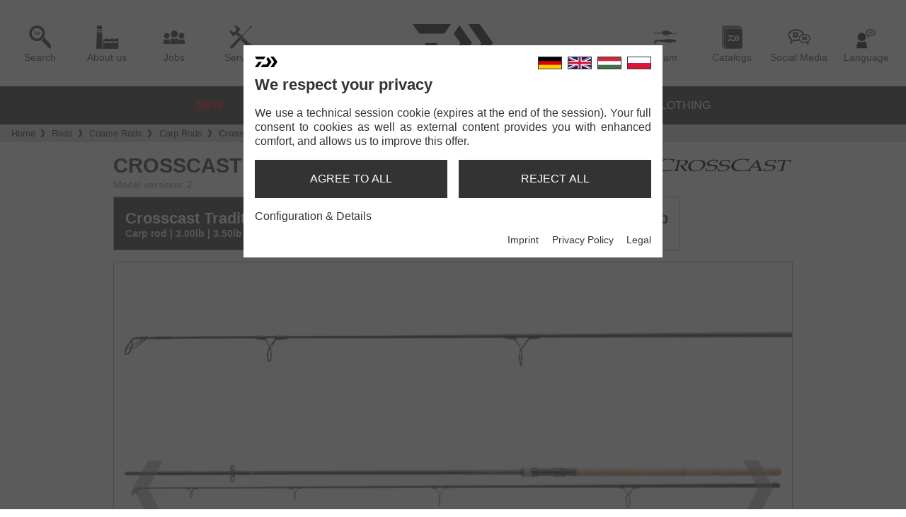

--- FILE ---
content_type: text/html; charset=UTF-8
request_url: https://en.daiwa.de/crosscast_traditional_carp_2sect--8781m1.html
body_size: 10338
content:
<!doctype html>
<html lang="en" prefix="og: http://ogp.me/ns#">
<head>
<meta charset="utf-8">
<meta name="viewport" content="width=device-width, initial-scale=1.0">
<title>Crosscast Traditional Carp | 2-sect. &ndash; Rods / Carp Rods &ndash; DAIWA Germany | Fishing Tackle</title>
<link rel="shortcut icon" type="image/ico" href="favicon.ico" />
<link rel="icon" type="image/png" sizes="16x16" href="img/dvec_016.png" />
<link rel="icon" type="image/png" sizes="32x32" href="img/dvec_032.png" />
<link rel="image_src" href="img/dvec_256.png" />
<link rel="apple-touch-icon" href="img/dvec_180.png" />
<link rel="stylesheet" href="css/main.css?v=05-2627" />
<link rel="stylesheet" href="css/mce.css?v=05-2627" />
<script>
var oAccess = {
	bDisplay: 1,
	bGoogleanalytics: 0,
	bYoutube: 0,
	bOpenstreetmap: 0,
};
var sIframeContent = '';
var sIframeMissing = '';
</script>
<script src="js/common.js?v=05-2627"></script>
<meta property="og:title" content="Crosscast Traditional Carp | 2-sect. &ndash; Rods / Carp Rods" />
<meta property="og:type" content="product" />
<meta property="og:image" content="https://en.daiwa.de/public/782/6018/dcs-1920.png" />
<meta property="og:url" content="https://en.daiwa.de/crosscast_traditional_carp_2sect--8781m1.html" />
<meta property="og:locale" content="en_EN" />
<meta name="description" content="The Crosscast Tradition carp rods with 12ft and 13ft length convince with ideal casting and fighting performance. Due to the&hellip;" />
<meta name="robots" content="index,follow" />
<meta name="google-site-verification" content="kRk5DogRb4iPPNMKUgOZjT6q1YX1NSnAungVWLtMwfc" />
<link type="text/plain" rel="author" href="https://www.daiwa.de/humans.txt" />
</head>
<body id="body" onload="javascript:showboxtitles(); adjusttopnav();">
<div id="ol_bg" class="hidden" onclick="javascript:olclose_check();"><div id="ol_close" onclick="javascript:olclose();" title="Close"><img src="img/icon_cross.svg" /></div><div id="ol_content" onmouseover="javascript:bOlMouseOver = true;" onmouseout="javascript:bOlMouseOver = false;"></div></div>
<div id="searchframe" class="searchframe"><div class="innersearch"><form action="search_result--26c1.html" method="get"><input type="text" placeholder="Search Keyword" name="s" id="searchinput" value="" required="required" minlength="2" maxlength="30" /></form><img src="img/icon_cross.svg" onclick="javascript:document.getElementById('searchframe').classList.remove('searchopen');" title="Close" /></div></div>
<div class="smallnav">
<div onclick="javascript:showmenu('articles');" class="pg"><img src="img/menu_left.svg" alt="Menu" title="Menu" /><span>Menu</span></div>
<a href="home--29c1.html" class="home"><img src="img/tm_logo.svg" alt="Home" title="Home" /></a>
<div onclick="javascript:showmenu('sitenav');" class="cn"><img src="img/menu_right.svg" alt="More" title="More" /><span>More</span></div>
</div><div id="smallnav_container"><div title="Close" onclick="javascript:showmenu('nope');" class="topbar"><img src="img/tm_logo.svg" /></div><div id="smallnav"></div></div>
<header id="header">
<nav class="main"><div id="fademein" class="row"><div>
<a href="javascript:opensearch();" rel="topentry"><img src="img/tm_suche.svg" />Search</a>
<span><a rel="topentry"><img src="img/tm_ueberuns.svg" />About us</a><ul>
<li><a href="daiwa_germany_gmbh--48c1.html" class="">Daiwa Germany GmbH</a></li>
<li><a href="daiwa_global--49c1.html" class="">Daiwa Global</a></li>
</ul>
</span>
<a href="jobs--17c1.html" rel="topentry"><img src="img/tm_jobs.svg" />Jobs</a>
<span><a rel="topentry"><img src="img/tm_service.svg" />Service</a><ul>
<li><a href="repair_service_spare_parts--7c1.html" class="">Repair Service & Spare Parts</a></li>
<li><a href="warranty_terms--113c1.html" class="">Warranty Terms</a></li>
<li><a href="reel_accompanying_document--114c1.html" class="">Reel Accompanying Document</a></li>
<li><a href="general_reel_maintenance_faqs--55c1.html" class="">General Reel Maintenance FAQ’s</a></li>
<li><a href="instruction_manuals--37c1.html" class="">Instruction Manuals</a></li>
</ul>
</span>
</div><div class="logo"><a href="home--29c1.html"><img src="img/tm_logo.svg" alt="Home" title="Home" /></a></div><div class="right">
<a href="team--63c1.html" rel="topentry"><img src="img/tm_livestyle.svg" />Team</a>
<a href="catalogs--5c1.html" rel="topentry"><img src="img/tm_catalog.svg" />Catalogs</a>
<span id="socialmedia"><a class="nohover" rel="topentry"><img src="img/tm_socialmedia.svg" />Social Media</a><ul>
<li><a href="https://de-de.facebook.com/DAIWAGermany/" target="_blank"><span class="img"><img src="img/social_media_fb_icon.svg" /></span>Facebook</a></li>
<li><a href="https://www.youtube.com/@DAIWAGermany" target="_blank"><span class="img"><img src="img/social_media_yt_icon.svg" /></span>YouTube</a></li>
<li><a href="https://www.instagram.com/daiwagermany/" target="_blank"><span class="img"><img src="img/social_media_insta_icon.svg" /></span>Instagram</a></li>
</ul></span>
<span id="changelang"><a class="nohover" rel="topentry"><img src="img/tm_language.svg" />Language</a><ul>
<li><a href="https://de.daiwa.de/crosscast_traditional_carp_2sect--8781m2.html"><span class="img"><img src="img/lang_de.svg" /></span>DE</a></li>
<li><a href="https://en.daiwa.de/crosscast_traditional_carp_2sect--8781m1.html" class="active"><span class="img"><img src="img/lang_en.svg" /></span>EN</a></li>
<li><a href="https://hu.daiwa.de/crosscast_traditional_carp_2sect--8781m6.html"><span class="img"><img src="img/lang_hu.svg" /></span>HU</a></li>
<li><a href="https://pl.daiwa.de/crosscast_traditional_carp_2sect--8781m7.html"><span class="img"><img src="img/lang_pl.svg" /></span>PL</a></li>
</ul></span>
</div></div></nav>
<script>
</script>
<nav id="maingroups" class="groups">
<span><a href="new--58c1.html" class="new">New</a><div class="l2"><ul class="l2">
<li><a href="new_reels--1~58c1.html">Reels</a></li>
<li><a href="new_rods--11~58c1.html">Rods</a></li>
<li><a href="new_lines--31~58c1.html">Lines</a></li>
<li><a href="new_terminal_tackle--37~58c1.html">Terminal Tackle</a></li>
<li><a href="new_accessories--65~58c1.html">Accessories</a></li>
<li><a href="new_clothing--99~58c1.html">Clothing</a></li>
</ul></div>
</span>
<span>
<a href="reels--1g1.html">Reels</a>
<div class="l2"><ul class="l2">
<li><a id="pgrpl2-1" href="fixed_spool_reels--2g1.html">Fixed Spool Reels</a>
<ul class="l3" onmouseover="javacsript:document.getElementById('pgrpl2-1').classList.add('highlight');" onmouseout="javacsript:document.getElementById('pgrpl2-1').classList.remove('highlight');">
<li><a href="spinning_reels--3g1.html">Spinning Reels</a></li>
<li><a href="match_feeder_reels--4g1.html">Match & Feeder Reels</a></li>
<li><a href="saltwater_spinning_reels--5g1.html">Saltwater Spinning Reels</a></li>
<li><a href="biten_run_reels--6g1.html">Bite'N Run Reels</a></li>
<li><a href="big_pit_reels--7g1.html">Big Pit Reels</a></li>
</ul>
</li>
<li><a id="pgrpl2-2" href="baitcasting_reels--8g1.html">Baitcasting Reels</a>
</li>
<li><a id="pgrpl2-3" href="multiplier_reels--9g1.html">Multiplier Reels</a>
</li>
</ul></div>
</span>
<span class="active">
<a href="rods--11g1.html" class="active">Rods</a>
<div class="l2"><ul class="l2">
<li><a id="pgrpl2-4" href="predator_rods--12g1.html">Predator Rods</a>
<ul class="l3" onmouseover="javacsript:document.getElementById('pgrpl2-4').classList.add('highlight');" onmouseout="javacsript:document.getElementById('pgrpl2-4').classList.remove('highlight');">
<li><a href="spinning_rods--13g1.html">Spinning Rods</a></li>
<li><a href="ul_spinning_rods--14g1.html">UL Spinning Rods</a></li>
<li><a href="jig_spinning_rods--15g1.html">Jig spinning rods</a></li>
<li><a href="dropshot_rods--16g1.html">Dropshot Rods</a></li>
<li><a href="big_bait_rods--17g1.html">Big Bait Rods</a></li>
<li><a href="baitcasting_rods--18g1.html">Baitcasting Rods</a></li>
<li><a href="trout_area_rods--19g1.html">Trout Area Rods</a></li>
<li><a href="catfish_rods--20g1.html">Catfish Rods</a></li>
</ul>
</li>
<li><a id="pgrpl2-5" href="coarse_rods--21g1.html" class="active">Coarse Rods</a>
<ul class="l3" onmouseover="javacsript:document.getElementById('pgrpl2-5').classList.add('highlight');" onmouseout="javacsript:document.getElementById('pgrpl2-5').classList.remove('highlight');">
<li><a href="carp_rods--22g1.html" class="active">Carp Rods</a></li>
<li><a href="feeder_picker_rods--23g1.html">Feeder & Picker Rods</a></li>
<li><a href="match_float_rods--24g1.html">Match & Float Rods</a></li>
<li><a href="pole_rods--25g1.html">Pole Rods</a></li>
</ul>
</li>
<li><a id="pgrpl2-6" href="sea_rods--26g1.html">Sea Rods</a>
<ul class="l3" onmouseover="javacsript:document.getElementById('pgrpl2-6').classList.add('highlight');" onmouseout="javacsript:document.getElementById('pgrpl2-6').classList.remove('highlight');">
<li><a href="jigger_rods--27g1.html">Jigger Rods</a></li>
<li><a href="boat_rods--28g1.html">Boat Rods</a></li>
<li><a href="surf_rods--29g1.html">Surf Rods</a></li>
<li><a href="sea_trout_rods--136g1.html">Sea Trout Rods</a></li>
</ul>
</li>
<li><a id="pgrpl2-7" href="other_rods--30g1.html">Other Rods</a>
</li>
</ul></div>
</span>
<span>
<a href="lines--31g1.html">Lines</a>
<div class="l2"><ul class="l2">
<li><a id="pgrpl2-8" href="braided_lines--32g1.html">Braided Lines</a>
</li>
<li><a id="pgrpl2-9" href="monofilament_lines--33g1.html">Monofilament Lines</a>
</li>
<li><a id="pgrpl2-10" href="leader_lines--34g1.html">Leader Lines</a>
<ul class="l3" onmouseover="javacsript:document.getElementById('pgrpl2-10').classList.add('highlight');" onmouseout="javacsript:document.getElementById('pgrpl2-10').classList.remove('highlight');">
<li><a href="monofilament_leaders--35g1.html">Monofilament Leaders</a></li>
<li><a href="fluorocarbon_leaders--36g1.html">Fluorocarbon Leaders</a></li>
</ul>
</li>
</ul></div>
</span>
<span>
<a href="terminal_tackle--37g1.html">Terminal Tackle</a>
<div class="l2"><ul class="l2">
<li><a id="pgrpl2-11" href="lures--49g1.html">Lures</a>
<ul class="l3" onmouseover="javacsript:document.getElementById('pgrpl2-11').classList.add('highlight');" onmouseout="javacsript:document.getElementById('pgrpl2-11').classList.remove('highlight');">
<li><a href="hard_lures--50g1.html">Hard Lures</a></li>
<li><a href="soft_lures--51g1.html">Soft Lures</a></li>
<li><a href="hybrid_lures--52g1.html">Hybrid Lures</a></li>
<li><a href="metal_and_special_lures--53g1.html">Metal- and Special Lures</a></li>
<li><a href="spoons--54g1.html">Spoons</a></li>
<li><a href="mepps--137g1.html">Mepps</a></li>
</ul>
</li>
<li><a id="pgrpl2-12" href="rigs_components--38g1.html">Rigs & Components</a>
<ul class="l3" onmouseover="javacsript:document.getElementById('pgrpl2-12').classList.add('highlight');" onmouseout="javacsript:document.getElementById('pgrpl2-12').classList.remove('highlight');">
<li><a href="predator_rigs_components--39g1.html">Predator Rigs & Components</a></li>
<li><a href="sea_fishing_rigs--40g1.html">Sea Fishing Rigs</a></li>
<li><a href="rig_components--41g1.html">Rig Components</a></li>
</ul>
</li>
<li><a id="pgrpl2-13" href="hooks_swivels_leads--42g1.html">Hooks / Swivels / Leads</a>
<ul class="l3" onmouseover="javacsript:document.getElementById('pgrpl2-13').classList.add('highlight');" onmouseout="javacsript:document.getElementById('pgrpl2-13').classList.remove('highlight');">
<li><a href="lure_hooks--43g1.html">Lure Hooks</a></li>
<li><a href="snelled_hooks--44g1.html">Snelled Hooks</a></li>
<li><a href="jigheads--45g1.html">Jigheads</a></li>
<li><a href="swivels_line_connectors--46g1.html">Swivels / Line Connectors</a></li>
<li><a href="leads--47g1.html">Leads</a></li>
<li><a href="cage_feeders--48g1.html">Cage Feeders</a></li>
</ul>
</li>
<li><a id="pgrpl2-14" href="tools--58g1.html">Tools</a>
<ul class="l3" onmouseover="javacsript:document.getElementById('pgrpl2-14').classList.add('highlight');" onmouseout="javacsript:document.getElementById('pgrpl2-14').classList.remove('highlight');">
<li><a href="pliers_disgorgers--59g1.html">Pliers & Disgorgers</a></li>
<li><a href="scales_measuring_tapes--60g1.html">Scales & Measuring Tapes</a></li>
<li><a href="knives_scissors--61g1.html">Knives & Scissors</a></li>
<li><a href="boilie_bait_tools--62g1.html">Boilie & Bait Tools</a></li>
<li><a href="hook_tiers_line_connectors--63g1.html">Hook Tiers & Line Connectors</a></li>
<li><a href="other_fishing_tools--64g1.html">Other Fishing Tools</a></li>
</ul>
</li>
<li><a id="pgrpl2-15" href="baits--55g1.html">Baits</a>
<ul class="l3" onmouseover="javacsript:document.getElementById('pgrpl2-15').classList.add('highlight');" onmouseout="javacsript:document.getElementById('pgrpl2-15').classList.remove('highlight');">
<li><a href="boilies_pellets--56g1.html">Boilies & Pellets</a></li>
<li><a href="groundbaits--57g1.html">Groundbaits</a></li>
</ul>
</li>
</ul></div>
</span>
<span>
<a href="accessories--65g1.html">Accessories</a>
<div class="l2"><ul class="l2">
<li><a id="pgrpl2-16" href="bags--66g1.html">Bags</a>
<ul class="l3" onmouseover="javacsript:document.getElementById('pgrpl2-16').classList.add('highlight');" onmouseout="javacsript:document.getElementById('pgrpl2-16').classList.remove('highlight');">
<li><a href="carryalls_shoulder_bags--67g1.html">CarryAlls & Shoulder Bags</a></li>
<li><a href="lure_bags--68g1.html">Lure Bags</a></li>
<li><a href="carp_bags--69g1.html">Carp Bags</a></li>
<li><a href="feeder_bags--70g1.html">Feeder Bags</a></li>
<li><a href="rod_bags_holdalls--71g1.html">Rod Bags & Holdalls</a></li>
<li><a href="rod_sleeves_covers--72g1.html">Rod Sleeves & Covers</a></li>
<li><a href="backpacks--73g1.html">Backpacks</a></li>
<li><a href="accessory_bags--74g1.html">Accessory Bags</a></li>
<li><a href="reel_bags--75g1.html">Reel Bags</a></li>
<li><a href="cooler_bags--76g1.html">Cooler Bags</a></li>
<li><a href="net_bags--77g1.html">Net Bags</a></li>
<li><a href="buckets_foldable_buckets--78g1.html">Buckets / Foldable Buckets</a></li>
<li><a href="other_bags--79g1.html">Other Bags</a></li>
</ul>
</li>
<li><a id="pgrpl2-17" href="tackle_accessory_boxes--80g1.html">Tackle & Accessory Boxes</a>
</li>
<li><a id="pgrpl2-18" href="chairs_bedchairs--81g1.html">Chairs & Bedchairs</a>
</li>
<li><a id="pgrpl2-19" href="umbrellas_brolleys_tents--82g1.html">Umbrellas, Brolleys & Tents</a>
</li>
<li><a id="pgrpl2-20" href="rod_holders_rod_rests--83g1.html">Rod Holders & Rod Rests</a>
<ul class="l3" onmouseover="javacsript:document.getElementById('pgrpl2-20').classList.add('highlight');" onmouseout="javacsript:document.getElementById('pgrpl2-20').classList.remove('highlight');">
<li><a href="rod_pods--84g1.html">Rod Pods</a></li>
<li><a href="banksticks--127g1.html">Banksticks</a></li>
<li><a href="rod_rests--85g1.html">Rod Rests</a></li>
</ul>
</li>
<li><a id="pgrpl2-21" href="nets_landing_tools--86g1.html">Nets & Landing Tools</a>
<ul class="l3" onmouseover="javacsript:document.getElementById('pgrpl2-21').classList.add('highlight');" onmouseout="javacsript:document.getElementById('pgrpl2-21').classList.remove('highlight');">
<li><a href="carp_landing_nets--88g1.html">Carp Landing Nets</a></li>
<li><a href="boat_landing_nets--89g1.html">Boat Landing Nets</a></li>
<li><a href="predator_landing_nets--129g1.html">Predator Landing Nets</a></li>
<li><a href="feeder_landing_nets--130g1.html">Feeder Landing Nets</a></li>
<li><a href="trout_landing_nets_wading_nets--90g1.html">Trout Landing Nets / Wading Nets</a></li>
<li><a href="landing_net_heads--91g1.html">Landing Net Heads</a></li>
<li><a href="landing_net_handles--92g1.html">Landing Net Handles</a></li>
<li><a href="keep_nets--94g1.html">Keep Nets</a></li>
</ul>
</li>
<li><a id="pgrpl2-22" href="unhooking_mats_weigh_slings--95g1.html">Unhooking Mats & Weigh Slings</a>
<ul class="l3" onmouseover="javacsript:document.getElementById('pgrpl2-22').classList.add('highlight');" onmouseout="javacsript:document.getElementById('pgrpl2-22').classList.remove('highlight');">
<li><a href="unhooking_mats--96g1.html">Unhooking Mats</a></li>
</ul>
</li>
<li><a id="pgrpl2-23" href="other_equipment--98g1.html">Other Equipment</a>
</li>
</ul></div>
</span>
<span>
<a href="clothing--99g1.html">Clothing</a>
<div class="l2"><ul class="l2">
<li><a id="pgrpl2-24" href="winter_wear_warmup_wear--100g1.html">Winter Wear & Warm-Up Wear</a>
</li>
<li><a id="pgrpl2-25" href="rain_allweather_wear--101g1.html">Rain & All-Weather Wear</a>
</li>
<li><a id="pgrpl2-26" href="street_casual_wear--103g1.html">Street & Casual Wear</a>
<ul class="l3" onmouseover="javacsript:document.getElementById('pgrpl2-26').classList.add('highlight');" onmouseout="javacsript:document.getElementById('pgrpl2-26').classList.remove('highlight');">
<li><a href="trousers--104g1.html">Trousers</a></li>
<li><a href="sweaters_hoodies--105g1.html">Sweaters & Hoodies</a></li>
<li><a href="tshirts--106g1.html">T-Shirts</a></li>
</ul>
</li>
<li><a id="pgrpl2-27" href="caps--109g1.html">Caps</a>
</li>
<li><a id="pgrpl2-28" href="neckgaiters--110g1.html">Neckgaiters</a>
</li>
<li><a id="pgrpl2-29" href="wading_clothes--111g1.html">Wading Clothes</a>
</li>
<li><a id="pgrpl2-30" href="shoes_boots--112g1.html">Shoes & Boots</a>
</li>
</ul></div>
</span>
</nav>
<nav class="breadcrumb"><div>
<a href="home--29c1.html">Home</a>
<a href="rods--11g1.html" class="notfirst">Rods</a>
<a href="coarse_rods--21g1.html" class="notfirst">Coarse Rods</a>
<a href="carp_rods--22g1.html" class="notfirst">Carp Rods</a>
<a href="crosscast_traditional_carp_2sect--8781m1.html" class="notfirst active">Crosscast Traditional Carp | 2-sect.</a>
</div></nav>
</header>
<main><div id="biggallery" class="hidden"><div class="biggallery"><img id="gallerybigtarget" src="img/blankbg_articles.png" class="gallerybigtarget" /><div id="prenext" class="prenext"><span title="previous image" onclick="javascript:gal_big_prenext('pre');" class="previous"></span><span title="next image" onclick="javascript:gal_big_prenext('next');" class="next"></span></div></div><div id="activeimage" class="hidden"></div><div id="gallery_infobar"></div><div class="gallery_infobar">Pictures may differ from the original.</div></div>
<section id="viewmods8780" class="modell">
<a href="crosscast--81c1.html"><img src="public/479/8035/crosscast_logo_sw_2.svg" title="Crosscast" class="serienicon" /></a><h1>Crosscast Traditional Carp</h1><div class="clear"></div>
<div class="mglist">
<p>Model versions: 2</p>
<div id="selmod8781" class="mglistitem active">
<a href="crosscast_traditional_carp_2sect--8781m1.html">Crosscast Traditional Carp | 2-sect.<span>Carp rod | 3.00lb | 3.50lb</span></a>
</div>
<div id="selmod8782" class="mglistitem">
<a href="crosscast_traditional_stalker_carp--8782m1.html">Crosscast Traditional Stalker Carp<span>Carp rod | 3.00lb | 3.50lb</span></a>
</div>
</div>
<div id="galerycontainer"></div>
<div id="modelltext8780" class="modelltext"><span id="modelltext8780button" class="toggletext"><span onclick="javascript:togglemodelltext('8780');">show text complete</span></span><div class="text"><p>The Crosscast Traditional Carp series comprises rods with classic design and premium equipment. The HMC+ carbon fiber blank with progressive action perfectly loads during the cast and safely absorbs escapes of fishes during the fight. The Seaguide TDG guides with ceramic inlays are especially lightweight and support the quick resilience of the rods, enabling more precise casts. The premium cork handle, woven-carbon fiber and the DPS reel seat from Seaguide complement the pristine appearance of the Crosscast Traditional Carp rods.</p></div>
</div><script>viewmodelltext('8780');</script>
</section><div class="clear"></div>
<hr />&nbsp;
<section id="viewmods8781" class="modell active modellview">
<h1>Crosscast Traditional Carp | 2-sect.<span>Carp rod | 3.00lb | 3.50lb</span></h1><div class="clear"></div>
<script>
const galery8781 = [];
const galeryinfo8781 = [];
galery8781[0] = 'public/782/6018/dcs-1920.png';
galeryinfo8781[0] = 'Article No. 11912-365';
galery8781[1] = 'public/135/6020/dcs-1920.png';
galeryinfo8781[1] = 'Article No. 11912-395';
galery8781[2] = 'public/330/8354/dcs-1920.png';
galeryinfo8781[2] = 'Crosscast Traditional Carp | 2-sect. <span>| Carp rod | 3.00lb | 3.50lb</span>';
galery8781[3] = 'public/643/8355/dcs-1920.png';
galeryinfo8781[3] = 'Crosscast Traditional Carp | 2-sect. <span>| Carp rod | 3.00lb | 3.50lb</span>';
</script>
<div class="hidden"><img src="public/782/6018/dcs-960.png" alt="Article No. 11912-365" title="Article No. 11912-365" /><img src="public/782/6018/dcs-1920.png" alt="Article No. 11912-365" title="Article No. 11912-365" /><img src="public/135/6020/dcs-960.png" alt="Article No. 11912-395" title="Article No. 11912-395" /><img src="public/135/6020/dcs-1920.png" alt="Article No. 11912-395" title="Article No. 11912-395" /><img src="public/330/8354/dcs-960.png" alt="Crosscast Traditional Carp | 2-sect. <span>| Carp rod | 3.00lb | 3.50lb</span>" title="Crosscast Traditional Carp | 2-sect. <span>| Carp rod | 3.00lb | 3.50lb</span>" /><img src="public/330/8354/dcs-1920.png" alt="Crosscast Traditional Carp | 2-sect. <span>| Carp rod | 3.00lb | 3.50lb</span>" title="Crosscast Traditional Carp | 2-sect. <span>| Carp rod | 3.00lb | 3.50lb</span>" /><img src="public/643/8355/dcs-960.png" alt="Crosscast Traditional Carp | 2-sect. <span>| Carp rod | 3.00lb | 3.50lb</span>" title="Crosscast Traditional Carp | 2-sect. <span>| Carp rod | 3.00lb | 3.50lb</span>" /><img src="public/643/8355/dcs-1920.png" alt="Crosscast Traditional Carp | 2-sect. <span>| Carp rod | 3.00lb | 3.50lb</span>" title="Crosscast Traditional Carp | 2-sect. <span>| Carp rod | 3.00lb | 3.50lb</span>" /></div>
<div id="viewgalery8781" class="hidden">
<div id="galery8781" class="galery">
<div id="bigger8781" imageindex="0" class="bigger" style="background-image:url('public/782/6018/dcs-960.png');"><img src="img/blankbg_articles.png" onclick="javascript:gal_big('8781');" class="sizer" /><img src="img/gallery_previous.svg" title="previous image" onclick="javascript:gal_bigger_prenext('8781', 'previous');" class="arrow previous" /><img src="img/gallery_next.svg" title="next image" onclick="javascript:gal_bigger_prenext('8781', 'next');" class="arrow next" /></div>
<span id="biggertxt8781" class="title">1/4: Article No. 11912-365</span>
<span>Pictures may differ from the original.</span>
<div id="slider8781" class="slider">
<img src="img/blankbg_articles.png" id="galmedimg8781-0" onmouseover="javascript:gal_bigger(this, '8781', '0');" onclick="javascript:gal_bigger(this, '8781', '0');" title="Article No. 11912-365" class="active" style="background-image:url('public/782/6018/dcs-960.png');" />
<img src="img/blankbg_articles.png" id="galmedimg8781-1" onmouseover="javascript:gal_bigger(this, '8781', '1');" onclick="javascript:gal_bigger(this, '8781', '1');" title="Article No. 11912-395" style="background-image:url('public/135/6020/dcs-960.png');" />
<img src="img/blankbg_articles.png" id="galmedimg8781-2" onmouseover="javascript:gal_bigger(this, '8781', '2');" onclick="javascript:gal_bigger(this, '8781', '2');" title="Crosscast Traditional Carp | 2-sect. | Carp rod | 3.00lb | 3.50lb" style="background-image:url('public/330/8354/dcs-960.png');" />
<img src="img/blankbg_articles.png" id="galmedimg8781-3" onmouseover="javascript:gal_bigger(this, '8781', '3');" onclick="javascript:gal_bigger(this, '8781', '3');" title="Crosscast Traditional Carp | 2-sect. | Carp rod | 3.00lb | 3.50lb" style="background-image:url('public/643/8355/dcs-960.png');" />
</div>
</div>
</div>
<script>document.getElementById('galerycontainer').innerHTML = document.getElementById('viewgalery8781').innerHTML;</script>
<div id="modelltext8781" class="modelltext"><span id="modelltext8781button" class="toggletext"><span onclick="javascript:togglemodelltext('8781');">show text complete</span></span><div class="text"><p>The Crosscast Tradition carp rods with 12ft and 13ft length convince with ideal casting and fighting performance. Due to the lightweight TDG guides the blank instantly resiles and therefore ensures high accuracy at casting. Size 50 starter guides additionally contribute to the casting performance. The long cork handle provides this rods with a perfect balance.</p></div>
</div><script>viewmodelltext('8781');</script>
<div class="text downloads"><a href="public/254/11038/hint_electricity.pdf" class="button">Warnings (PDF)</a></div>
<br />
<div class="bullets"><ul>
<li>HMC+® carbon fiber blank</li>
<li>Premium cork grip</li>
<li>Seaguide® DPS reel seat</li>
<li>Seaguide® TDG guides</li>
</ul></div>
<div class="scrollx"><table class="articles">
<tr>
<th class="noleftborder center firstline nobottomborder">Article No.</th>
<th class="center firstline nobottomborder" colspan="2">Length</th>
<th class="center firstline nobottomborder">TC</th>
<th class="center firstline nobottomborder">Action</th>
<th class="center firstline nobottomborder">Closed L.</th>
<th class="center firstline nobottomborder">Sect.</th>
<th class="center firstline nobottomborder">Guides</th>
<th class="center firstline nobottomborder">Weight</th>
<th class="center firstline nobottomborder">RRP<span class="sup">*</span></th>
</tr>
<tr>
<th class="noleftborder"></th>
<th class="center">m</th>
<th class="lightleftborder  center">ft</th>
<th class="center">lb</th>
<th></th>
<th class="center">cm</th>
<th class="center"></th>
<th></th>
<th class="center">g</th>
<th></th>
</tr>
<tr article="131440">
<td class="noleftborder">11912-360</td>
<td class="center">3.60</td>
<td class="center lightleftborder">12.0</td>
<td class="center">3.00</td>
<td class="center">semi-parabolic</td>
<td class="center">190</td>
<td class="center">2</td>
<td class="center">6</td>
<td class="center">325</td>
<td class="center">227.00 €</td>
</tr>
<tr article="131441">
<td class="noleftborder">11912-365<img src="img/icon_photo.svg" onclick="javascript:gal_basic('131441', 0);" class="photo" /></td>
<td class="center">3.60</td>
<td class="center lightleftborder">12.0</td>
<td class="center">3.50</td>
<td class="center">semi-parabolic</td>
<td class="center">190</td>
<td class="center">2</td>
<td class="center">6</td>
<td class="center">355</td>
<td class="center">243.00 €</td>
</tr>
<tr article="131442">
<td class="noleftborder">11912-395<img src="img/icon_photo.svg" onclick="javascript:gal_basic('131442', 0);" class="photo" /></td>
<td class="center">3.90</td>
<td class="center lightleftborder">13.0</td>
<td class="center">3.50</td>
<td class="center">semi-parabolic</td>
<td class="center">205</td>
<td class="center">2</td>
<td class="center">6</td>
<td class="center">365</td>
<td class="center">260.00 €</td>
</tr>
</table></div><p class="uvp"><span class="sup">*</span> Recommended retail price in €</p>
<script>
const galery_image131441 = [];
const galery_info131441 = [];
galery_image131441[0] = 'public/782/6018/dcs-1920.png';
galery_info131441[0] = 'Article No. 11912-365';
const galery_image131442 = [];
const galery_info131442 = [];
galery_image131442[0] = 'public/135/6020/dcs-1920.png';
galery_info131442[0] = 'Article No. 11912-395';
</script>
</section><div class="clear"></div>
</main>
<footer><div class="block">
<div class="footerlogo">
<span><img src="img/blankbg_square.png" /></span>
<span class="second"><img src="img/blankbg_square.png" onclick="javacsript:olview('beearthfriendly');" class="onclick" /></span>
</div>
</div><div id="footernav" class="block centerblock footermenu">
<span class="main">About us</span><div class="sublinks">
<a href="daiwa_germany_gmbh--48c1.html">Daiwa Germany GmbH</a><a href="daiwa_global--49c1.html">Daiwa Global</a></div>
<a href="jobs--17c1.html" class="main">Jobs</a><span class="main">Service</span><div class="sublinks">
<a href="repair_service_spare_parts--7c1.html">Repair Service & Spare Parts</a><a href="warranty_terms--113c1.html">Warranty Terms</a><a href="reel_accompanying_document--114c1.html">Reel Accompanying Document</a><a href="general_reel_maintenance_faqs--55c1.html">General Reel Maintenance FAQ’s</a><a href="instruction_manuals--37c1.html">Instruction Manuals</a></div>
<a href="team--63c1.html" class="main">Team</a><a href="catalogs--5c1.html" class="main">Catalogs</a></div><div class="block">
<div class="social">
<a href="https://de-de.facebook.com/DAIWAGermany/" title="Facebook" target="_blank"><img src="img/social_media_fb_icon.svg" /></a>
<a href="https://www.youtube.com/@DAIWAGermany" title="YouTube" target="_blank"><img src="img/social_media_yt_icon.svg" /></a>
<a href="https://www.instagram.com/daiwagermany/" title="Instagram" target="_blank"><img src="img/social_media_insta_icon.svg" /></a>
</div>
<div class="footermenu">
<a href="contact--9c1.html">Contact</a><a href="imprint--2c1.html">Imprint</a><a href="https://www.daiwa.com/global/group_de-en"  target="_blank">Privacy Policy</a><a href="legal--60c1.html">Legal</a></div><div class="copy">Copyright 2006 &ndash; 2026<br />Daiwa Germany GmbH<br />Georg-Brauchle-Ring 23-25, 80992 M&uuml;nchen</div>
</div></footer>
<div id="cookiebannerbg"></div><div id="cookiecontainer">
<div class="cookiebanner">
<a href="https://pl.daiwa.de/crosscast_traditional_carp_2sect--8781m7.html" class="lang"><img src="img/lang_pl.svg" alt="PL" title="PL" /></a>
<a href="https://hu.daiwa.de/crosscast_traditional_carp_2sect--8781m6.html" class="lang"><img src="img/lang_hu.svg" alt="HU" title="HU" /></a>
<a href="https://en.daiwa.de/crosscast_traditional_carp_2sect--8781m1.html" class="lang"><img src="img/lang_en.svg" alt="EN" title="EN" /></a>
<a href="https://de.daiwa.de/crosscast_traditional_carp_2sect--8781m2.html" class="lang"><img src="img/lang_de.svg" alt="DE" title="DE" /></a>
<h2>We respect your privacy</h2>
<p>We use a technical session cookie (expires at the end of the session). Your full consent to cookies as well as external content provides you with enhanced comfort, and allows us to improve this offer.</p>
<button onclick="javascript:cookiebanner('all', true);" class="button1">agree to all</button>
<button onclick="javascript:cookiebanner('none', true);" class="button2">reject all</button>
<div class="clear"></div>
<div onclick="javascript:togglehiddenclass('cookiedetails');" class="details">Configuration & Details</div>
<div id="cookiedetails" class="hidden"><table>
<tr>
<td><input type="checkbox" name="googleanalytics" id="checkboxgoogleanalytics" value="1" /></td>
<td class="descr"><label for="checkboxgoogleanalytics"><strong>Google Analytics</strong><br />A tool for tracking, provided by Google. This allows us to gain insight into our user base, and thus better target our products and business decisions. If you enable this, Google will know your every move on this website.</label></td>
</tr>
<tr>
<td><input type="checkbox" name="youtube" id="checkboxyoutube" value="1" /></td>
<td class="descr"><label for="checkboxyoutube"><strong>YouTube</strong><br />This website embeds videos of the platform "YouTube"; If embedded videos are played, YouTube receives knowledge of your visit to our website, and could technically track unauthorized. With this switch, you basically give us permission to directly request content from YouTube.</label></td>
</tr>
<tr>
<td><input type="checkbox" name="openstreetmap" id="checkboxopenstreetmap" value="1" /></td>
<td class="descr"><label for="checkboxopenstreetmap"><strong>OpenStreetMap</strong><br />We're using the OpenStreetMap project to make maps available. But as those maps are hosted on their servers they get knowledge of your visit here by displaying such maps on our website. With this you give us the permission to show you those maps.</label></td>
</tr>
<tr>
<td><input type="checkbox" name="mandatory" value="1" checked="checked" disabled="disabled" /></td>
<td class="descr"><strong>Technically necessary Session-Cookie</strong><br />This is used, for example, to save your cookie settings in the event of rejection (otherwise we would no longer know about your rejection the next time you click on the mouse...); in the case of models in several product groups, the backlink to the desired product group is realised via this, as is the fact that you were last on page 3 of 5, for example. It is also used to distinguish users who are logged into the system from regular users. A session cookie only has a short lifespan and expires automatically at the end of your session at the latest.</td>
</tr>
</table>
<button onclick="javascript:cookiebanner('checkboxgoogleanalytics|checkboxyoutube|checkboxopenstreetmap', true);">save my selection</button>
</div>
<div class="viewlegal">
<span onclick="javascrript:olview('viewlegal_2');">Imprint</span>
<a href="https://www.daiwa.com/global/group_de-en" target="_blank">Privacy Policy</a>
<span onclick="javascrript:olview('viewlegal_60');">Legal</span>
</div>
<div id="viewlegal_2" class="hidden"><h1>IMPRINT</h1>
<p><strong>Operator of the website:</strong></p>
<p>Daiwa Germany GmbH</p>
<p>Georg-Brauchle-Ring 23-25<br />80992 Munich<br />Germany</p>
<p>Telephone: +49 (0)89 309065-0</p>
<p>E-Mail: info@daiwa.de</p>
<p> </p>
<p>Company legal form: Gesellschaft mit beschränkter Haftung</p>
<p>Company representative: Shutaro Seki (Executive director)</p>
<p>Registration court: District Court Munich<br />Trade register / registration number: HRB 47 987 Munich</p>
<p>VAT identification no. according to §27a UStG (German Value Added Tax Act): DE128219782<br />Tax identification no.: 9117012400333</p>
<p>Responsible chamber: Chamber of industry and commerce for Munich and Upper Bavaria</p>
<h3>Content, conception, administration:</h3>
<p>Daniel Mikulic<br />Georg-Brauchle-Ring 23-25<br />80992 Munich<br />Germany</p>
<h3>Person responsible as per section §55 II RstV:</h3>
<p>Tobias Hilfer<br />Georg-Brauchle-Ring 23-25<br />80992 Munich<br />Germany</p>
<p>Information in accordance with §5 TMG (German Telemedia Act)</p></div><div id="viewlegal_60" class="hidden"><p><strong>Liability</strong><br />We must subject alterations of the printed images and content among the website, the consumer’s catalogue and / or the dealer’s catalog or other data files because of technical reasons.</p>
<p>Kindly observe that Daiwa-Comroran is not responsible for the content or guidelines of data protection of other websites to which daiwa.de, cormoran.de, daiwa-cormoran.de and daiwa-prorex are referring. Despite careful examination, we assume no liability for the content of external links. The operator is exclusively liable for the content of linked sites.</p>
<p><strong>Copyright</strong><br />Every item of our both product lines (Daiwa & Cormoran) is subject to the copyright of Daiwa Germany GmbH / Globeride Inc. Daiwa allows the transfer of texts and pictures to the database which is only for private use after written consent. The transfer and the use of the data for all other purposes, especially commercial, are prohibited without written consent of Daiwa Germany.<br /> <br /><strong>Regarding idea proposals from customers<br /></strong>The Daiwa Germany GmbH / Globeride Inc. (hereinafter, “the Company”) is always conducting unique research and development. We amass ideas and technical knowledge based on these activities. We refrain from accepting idea proposals from customers. This is in order to avoid restrictions on the Company’s research and development activities by accepting such proposals, as well as to prevent future misunderstandings and problems that may arise between customers and the Company.</p>
<p>If a customer makes a proposal regardless of the above policy, we will handle the situation in the following manner:</p>
<ol>
<li>The Company will not consider or evaluate the proposal whatsoever.</li>
<li>The Company will not bear any responsibility for confidentiality of the proposal.</li>
<li>A customer who makes a proposal shall be deemed to have waived all of his/her rights to the proposal contents.</li>
<li>Even if the Company’s products and services are the same as, or similar to the proposal contents, the Company will not bear any responsibility therefor including the payment of compensation.</li>
<li>The Company will not bear any responsibility for returning materials or attachments pertaining to the proposal.</li>
</ol>
<p><strong>Uploading of data</strong><br />You can transmit data, texts and pictures to Daiwa-Comroran in combination with the participation in activities or supply of articles and/or information for the publication on the Daiwa-Comroran website. You confirm with the use of these services that you are the author of these contents and that you own the property of the rights of the use of the data, texts and pictures. At the same time you allow Daiwa-Comroran the free publication of these contents within the scope of the website of Daiwa-Comroran. Daiwa-Comroran is entitled to remove the information from the website with immediate effect by suspicion of misuse of the offered upload services.</p>
<p><strong>Right of withdrawal</strong><br />The right of withdrawal does not consist with contracts which are concluded with companies or freelancers in the context with their occupational activity or with goods which are made due to consumer’s specification. Since we only sell to retailers (trade) the right of withdrawal is not brought to bear. Additional our general terms and conditions are valid.<br /><br /></p>
<p>Date Updated: 13.10.2023</p>
<p>Daiwa Germany GmbH / Globeride Inc.</p></div></div></div>
<div id="no_youtube" class="hidden"><div class="missingcookie">
<h3>Something's missing here…</h3>
<p>We would like to show you external content here, but unfortunately we lack your consent.</p>
<button onclick="javascript:cookiebanner('add::youtube', false);youtubeplayer(sExecYtId);" class="button onclick">Allow: YouTube</button>
</div>
</div>
<div id="beearthfriendly" class="hidden"><p><img class="img100" src="public/391/7970/dcs-1920.png" alt="" /></p>
<h1>Environmental Initiatives "BE EARTH-FRIENDLY"</h1>
<p>GLOBERIDE, as a lifetime sports company, we sincerely engage in environmental conservation activities and have established "BE EARTH-FRIENDLY" as our code of conduct, with the aim of contributing to people around the world who love nature and sports.</p>
<p>As part of that, Since long years Daiwa has continued to clean up trashes at fishing sites and environments with peoples as part of our ThinkClean activities.</p>
<p>In October 2009, this "Think Clean" activity was renamed and streamlined by "BE EARTH-FRIENDLY" and we do not only clean up fishing environments, but also support the activities of the Daiwa Young Fishing Club (Daiwa Young Fishermen's Club) in Japan.</p>
<p>In addition to cleaning up fishing grounds, the company has also been involved in activities to convey the importance of the natural environment to children through schools such as the Daiwa Young Fishing Club (DYFC) and the development of environmentally friendly products.</p>
<p>We have also developed a wide range of environmental activities, including the development of environmentally friendly products.</p>
<p><strong>Why don't we start with the basics, such as not producing your own garbage and picking up any garbage you notice?</strong></p></div>
</body></html>


--- FILE ---
content_type: text/css
request_url: https://en.daiwa.de/css/main.css?v=05-2627
body_size: 8966
content:
html, body {
	background-color: #ffffff;
	margin: 0px;
	padding: 0px;
	width: 100%;
	height: auto;
	box-sizing: border-box;
}
html, body, main, footer, nav, a, p, h1, h2, h3, h4, h5, h6, div, select, input, textarea, button {
	font-size: 1rem;
	line-height: 1.25em;
	font-family: arial, sans-serif;
	color: #333333;
}
input:focus {
	outline: none;
}
a {
	text-decoration: none;
}
a:hover {
	text-decoration: underline;
}
a, a:focus, a:active, a:hover, button, button:focus, button:active, button:hover, select, select:focus, select:active, select:hover {
	outline: none;
}
a.button, button.button {
	display: inline-block;
	font-size: 1rem;
	font-weight: bold;
	border: 1px solid #aaaaaa;
	padding: 0.25em 1em;
	background-image: url('../img/buttonbullet.svg');
	background-repeat: no-repeat;
	background-size: 1em;
	background-position: 0.5em center;
	padding-left: 2em;
	background-color: #333333;
	color: #ffffff;
	transition: 0.25s;
}
a.button:hover, button.button:hover {
	text-decoration: none;
	background-image: url('../img/buttonbullet_hover.svg');
	background-color: #dddddd;
	color: #333333;
	border-color: #888888;
	transition: 0.25s;
}
a.button_white:hover, button.button_white:hover {
	background-color: #ffffff;
	transition: 0.25s;
}
p {
	text-align: justify;
	hyphens: auto;
	padding: 0.5em 0px;
	margin: 0px;
}
h1 {
	max-width: 60rem;
	font-size: 1.8em;
	text-transform: uppercase;
	margin: 1em auto 0.5em auto;
	padding: 0.25em 0px;
}
h1.center {
	text-align: center;
}
h1.wide {
	max-width: 102rem;
}
h1.top {
	margin-top: 0px;
	padding-top: 0px;
}
h2 {
	font-size: 1.4em;
}
h3 {
	font-size: 1.2em;
}
h4 {
	font-size: 1em;
}
h5 {
	font-size: 0.9em;
}
h6 {
	font-size: 0.8em;
}
ul {
	list-style-type: square;
}
table {
	border-collapse: collapse;
}
hr {
	width: 100%;
	height: 0px;
	max-width: 60rem;
	margin: 0px auto;
	padding: 0px;
	border-top: 1px solid #888888;
}
iframe {
	width: 60rem;
	max-width: calc(100% - 2px);
	height: 34em;
	border: 1px solid #aaaaaa;
}

/* Cookiebanner */
div#cookiebannerbg {
	position: fixed;
	top: 0px;
	left: 0px;
	width: 100%;
	height: 100%;
	background-color: #333333;
	opacity: 0.8;
	z-index: 100;
}
div#cookiecontainer {
	position: fixed;
	top: 4em;
	width: 100%;
	z-index: 101;
}
div.cookiebanner {
	max-width: 35em;
	min-height: 10em;
	padding: 1em;
	margin: auto;
	background-color: #ffffff;
	background-image: url('../img/dvec.svg');
	background-size: 2em;
	background-repeat: no-repeat;
	background-position: 1em 1em;
}
div.cookiebanner a.lang img {
	height: 1em;
	border: 1px solid #333333;
	float: right;
	margin: 0px 0px 0.5em 0.5em;
}
div.cookiebanner h2 {
	clear: both;
	margin: 0px;
	padding: 0px;
}
div.cookiebanner p {
	margin: 1em 0px;
	padding: 0px;
}
div.cookiebanner button {
	background-color: #333333;
	color: #ffffff;
	border: 1px solid #333333;
	text-align: center;
}
div.cookiebanner button:hover {
	background-color: #dddddd;
	color: #333333;
	transition: 0.25s;
	cursor: pointer;
}
div.cookiebanner button.button1 {
	width: calc(50% - 0.5em);
	padding: 1em 0.5em;
	float: left;
	text-transform: uppercase;
}
div.cookiebanner button.button2 {
	width: calc(50% - 0.5em);
	padding: 1em 0.5em;
	float: right;
	text-transform: uppercase;
}
div.cookiebanner div.details {
	margin-top: 1em;
}
div.cookiebanner div.details:hover {
	cursor: pointer;
	text-decoration: underline;
}
div.cookiebanner div#cookiedetails {
	margin-top: 0.5em;
	max-height: 15em;
	overflow-x: auto;
	background-color: #dddddd;
	padding: 0px 0.5em 0.5em 0.5em;
}
div.cookiebanner table tr td {
	vertical-align: top;
	padding-top: 0.5em;
}
div.cookiebanner table tr td.descr {
	padding-left: 0.5em;
}
div.cookiebanner table tr td label {
	cursor: pointer;
}
div.cookiebanner div#cookiedetails button {
	margin: 0.5em 0px 1em 0px;
	padding: 0.5em;
	width: 100%;
}

div.cookiebanner div.viewlegal {
	margin-top: 1em;
	font-size: 0.9rem;
	text-align: right;
}
div.cookiebanner div.viewlegal span, div.cookiebanner div.viewlegal a {
	display: inline-block;
	margin-left: 1em;
	font-size: 0.9rem;
	cursor: pointer;
}
div.cookiebanner div.viewlegal span:hover {
	text-decoration: underline;
}

div.missingcookie {
	border: 1px solid #333333;
	background-color: #dddddd;
	padding: 1em;
}
div.missingcookie h3 {
	margin: 0px;
	padding: 0px;
}


/* Overlay */
div#ol_bg {
	position: fixed;
	left: 0px;
	z-index: 200;
	width: 100%;
	height: 100%;
	background-color: rgba(34, 34, 34, 0.8);
}
div#ol_bg div#ol_close {
	box-sizing: border-box;
	padding: 0.25em 1em;
	width: calc(100% - 4em);
	max-width: 60rem;
	margin: 1em auto 0px auto;
	background-color: #dddddd;
	background-image: url('../img/dvec.svg');
	background-size: auto 1em;
	background-repeat: no-repeat;
	background-position: 1em center;
	cursor: pointer;
	text-align: right;
}
div#ol_bg div#ol_close:hover {
	filter: invert(100%);
	transition: filter 0.25s;
}
div#ol_bg div#ol_close img {
	width: 1em;
	padding-left: 1em;
	padding-top: 0.25em;
}
div#ol_bg div#ol_content {
	box-sizing: border-box;
	padding: 0.25em 1em;
	width: calc(100% - 4em);
	max-width: 60rem;
	height: calc(100% - 4em);
	overflow-y: scroll;
	margin: 0px auto;
	background-color: #ffffff;
}
div#ol_bg div#ol_content.dark {
	background-color: transparent;
	overflow-y: hidden;
	padding: 0px;
}
div#ol_bg div#ol_content.dark div.movie {
	border-color: transparent;
	border-bottom: 1px solid #ffffff;
	background-color: #ffffff;
	font-size: 0px;
	text-align: center;
}
div#ol_bg div#ol_content div.movie iframe {
	margin: auto;
	text-align: center;
}
div#ol_bg div#ol_content iframe {
	margin: auto;
	max-width: 100%;
}
div#ol_bg div#ol_close.big, div#ol_bg div#ol_content.big {
	width: calc(100% - 4em);
	max-width: 100em;
}
div#ol_content div.technology img.icon {
	float: right;
	border: 1px solid #aaaaaa;
	max-width: 20%;
	margin: 0px 0px 0.5em 1em;
}
div#ol_content div.technology h1 {
	border: 0px;
	text-align: left;
	margin: 1em 0px;
	padding: 0px;
}

/* Overly via Nav */
div.olbynav {
	position: fixed;
	top: 0px;
	left: 0px;
	width: 100%;
	height: 100%;
	z-index: 2;
	background-color: rgba(34, 34, 34, 0.8);
	display: flex;
	justify-content: center;
 	align-items: center;
}
div.olbynav div.olbynav_content {
	position: relative;
	padding: 1em;
	background-color: #ffffff;
	overflow: auto;
	background-size: cover;
	background-repeat: no-repeat;
	background-position: center center;
}
div.olbynav div.olbynav_content span.close {
	position: absolute;
	top: 0px;
	right: 0px;
	margin: 0.5em;
	display: inline-block;
	width: 1.25em;
	height: 1.25em;
	background-image: url('../img/icon_cross.svg');
	background-size: cover;
	background-repeat: no-repeat;
	cursor: pointer;
}
div.olbynav div.olbynav_content h1, div.olbynav div.olbynav_content h2, div.olbynav div.olbynav_content h3 {
	margin-top: 0em;
	padding-top: 0em;
}

/* Kopf: Small */
div.smallnav {
	display: none;
	position: sticky;
	top: 0px;
	font-size: 0px;
	background-color: #333333;
	padding: 0.5rem 1rem 1rem 1rem;
	height: 2rem;
	text-align: center;
	z-index: 2;
}
div.smallnav a {
	font-size: 0px;
}
div.smallnav img {
	filter: invert(100%);
}
div.smallnav a.home img {
	font-size: 0px;
	width: 4rem;
	position: absolute;
	top: 0.8rem;
	left: calc(50% - 2rem);
}
div.smallnav div.pg {
	display: inline-block;
	float: left;
	height: 1.3rem;
	margin-top: 0.35rem;
	cursor: pointer;
}
div.smallnav div.pg img {
	height: 1.3rem;
}
div.smallnav div.pg span {
	clear: both;
	display: block;
	color: #ffffff;
	font-size: 0.7rem;
	line-height: 1em;
}
div.smallnav div.cn {
	display: inline-block;
	float: right;
	height: 1.3rem;
	margin-top: 0.35rem;
	cursor: pointer;
}
div.smallnav div.cn img {
	height: 1.3rem;
}
div.smallnav div.cn span {
	clear: both;
	display: block;
	color: #ffffff;
	font-size: 0.7rem;
	line-height: 1em;
}
div#smallnav_container {
	position: fixed;
	z-index: 1000;
	top: 0px;
	left: 0px;
	width: 100%;
	height: 0px;
	overflow: hidden;
	background-color: #333333;
}
div#smallnav_container.view {
	height: 100%;
	transition: 0.5s;
}
div#smallnav_container div.topbar {
	font-size: 0px;
	padding: 1rem;
	background-color: #dddddd;
	text-align: right;
	background-image: url('../img/icon_cross.svg');
	background-size: 1.3rem;
	background-position: 1rem center;
	background-repeat: no-repeat;
	cursor: pointer;
	filter: invert(100%);
}
div#smallnav_container div.topbar img {
	height: 1.5rem;
}
div#smallnav {
	filter: invert(100%);
	max-height: calc(100% - 5em);
	overflow: auto;
}
div#smallnav a:hover {
	text-decoration: none;
}
div#smallnav div.articles {
	margin-top: 1em;
}
div#smallnav div.articles span {
	display: block;
	padding: 0.25em 0px;
	border-top: 1px solid transparent;
	border-bottom: 1px solid transparent;
	font-size: 0px;
}
div#smallnav div.articles span a {
	display: block;
	padding: 0.5rem 1rem;
	font-weight: bold;
	font-size: 1.2rem;
}
div#smallnav div.articles ul {
	margin: 0px 0px 0px 0.75rem;
	padding: 0px 0px 1rem 0px;
}
div#smallnav div.articles ul li {
	display: inline-block;
	font-size: 0px;
}
div#smallnav div.articles ul li a {
	padding: 0.25rem 0.5rem;
	font-weight: normal;
	font-style: italic;
	font-size: 0.9rem;
	background-color: #aaaaaa;
	margin: 0.25rem;
	border: 1px solid transparent;
}
div#smallnav div.articles ul.l3 {
	display: none;
}
div#smallnav div.articles span.active {
	background-color: #ffffff;
}
div#smallnav div.articles span a.active {
	background-color: #ffffff;
	color: #000000;
}
div#smallnav div.articles span a.new {
	color: #00ffe6;
}
div#smallnav div.articles span ul li a.active {
	border: 1px solid #333333;
	background-color: #dddddd;
}
div#smallnav div.sitenav {
	margin: 1em 0px;
}
div#smallnav div.sitenav span, div#smallnav div.sitenav a {
	color: #000000;
	display: block;
	padding: 0.5em 1em;
}
div#smallnav div.sitenav a.active {
	background-color: #aaaaaa;
	color: #000000;
}
div#smallnav div.sitenav a.main, div#smallnav div.sitenav span.main {
	font-weight: bold;
	text-transform: uppercase;
}
div#smallnav div.sitenav span.main {
	color: #888888;
}
div#smallnav div.sitenav div.sublinks a {
	padding-left: 2em;
}
div#smallnav div div.innersearch {
	padding: 0px 0px 1em 1em;
}
div#smallnav div div.innersearch form {
	width: calc(100% - 1em - 2px);
	max-width: 30em;
}
div#smallnav div div.innersearch form input {
	background-color: #000000;
	color: #ffffff;
	padding: 0.25em 1em;
	width: calc(100% - 2em);
	border: 1px solid #000000;
}
div#smallnav div div.innersearch img {
	display: none;
}
div#smallnav div.sitenav img, div#smallnav div.sitenav a span.img {
	display: none;
}
div#smallnav div.sitenav a.nohover {
	background-color: transparent;
	cursor: hand;
	font-weight: bold;
	text-transform: uppercase;
	color: #888888;
}
div#smallnav div.sitenav ul, div#smallnav div.sitenav ul li {
	margin: 0px;
	padding: 0px;
}
div#smallnav div.sitenav ul li a, div#smallnav div.sitenav ul li a.active {
	padding: 0.5em 1em 0.5em 2em;
	margin: 0px;
}


/* Kopf: Default */
header {
	position: sticky;
	top: 0px;
	background-color: #ffffff;
	box-shadow: 0px 0px 1em #ffffff;
	z-index: 2;
}


/* Kopf: Nav */
header nav.main {
	display: table;
	margin: auto;
	padding: 2em 1em;
	max-width: 100rem;
	transition: 0.25s;
}
header nav.main div.row {
	display: table-row;
}
header nav.main div.row div {
	display: table-cell;
	vertical-align: middle;
	white-space: nowrap;
	font-size: 0px;
	text-align: center;
}
header nav.main div#fademein.row {
	opacity: 0;
}
header nav.main div#fademein.view {
	opacity: 1;
	transition: 0.25s;
}
header nav.main div.row div a {
	display: inline-block;
	font-size: 0.85rem;
	margin-left: 0px;
	margin-right: 1em;
	opacity: 0.9;
	text-align: center;
}
header nav.main div.row div a:hover {
	text-decoration: none;
	opacity: 1;
	color: #000000;
	transition: 0.25s;
}
header nav.main div.row div a.nohref {
	cursor: auto;
}
header nav.main div.row div.logo a {
	margin-left: 0px;
	margin-right: 0px;
}
header nav.main div.row div.right a {
	margin-left: 1em;
	margin-right: 0px;
}
header nav.main div.row div a img {
	display: block;
	margin: auto;
	height: 3em;
}
header nav.main div.row div.logo {
	width: 100%;
}
header nav.main div.row div.logo a img {
	height: 4em;
	transition: 0.25s;
}
header nav.main div.row div.right {
	text-align: right;
}

header nav.main div.row div span {
	position: relative;
	z-index: 1;
}
header nav.main div.row div span ul {
	display: none;
	list-style-type: none;
	font-size: 1rem;
	padding: 0px;
	margin: 0px;
	padding-top: 0.5em;
}
header nav.main div.row div span ul li a {
	display: block;
	margin: 0px;
	padding: 0.5em 1em;
	text-align: left;
	left: 0px;
	background-color: #dddddd;
	border: 1px solid #dddddd;
	opacity: 1;
}
header nav.main div.row div span ul li a span.img {
	height: 1em;
	width: 1.75em;
	display: inline-block;
	margin-right: 0.25em;
	vertical-align: middle;
	border: 1px solid #dddddd;
	background-color: #dddddd;
}
header nav.main div.row div span ul li a span.img img {
	max-width: 100%;
	max-height: 100%;
}
header nav.main div.row div span ul li a.active {
	background-color: #aaaaaa;
}
header nav.main div.row div span ul li a:hover {
	background-color: #333333;
	color: #ffffff;
	transition: 0.25s;
}
header nav.main div.row div a.active, header nav.main div.row div span ul li a.active {
	font-weight: bold;
}
header nav.main div.row div span:hover ul {
	display: block;
	position: absolute;
	top: 0px;
	left: 0px;
	transition: 0.25s;
}

/* Kopf: Groups */
header nav.groups {
	background-color: #333333;
	text-align: center;
	white-space: nowrap;
	color: #ffffff;
	font-size: 0px;
}
header nav.groups a {
	font-size: 1rem;
	display: inline-block;
	text-transform: uppercase;
	color: #ffffff;
	padding: 1em;
	border-top: 1px solid #333333;
	border-bottom: 1px solid transparent;
}
header nav.groups a.new {
	color: #ff0019;
	font-weight: bold;
}
header nav.groups a:hover {
	background-color: #ffffff;
	border-top-color: transparent;
	color: #000000;
	text-decoration: none;
	transition: 0.25s;
}
header nav.groups span {
	display: inline-block;
	position: relative;
	font-size: 1rem;
	background-color: #333333;
}


header nav.groups span div.l2 {
	display: none;
	border-left: 1px solid #aaaaaa;
	border-right: 1px solid #aaaaaa;
	border-bottom: 1px solid #aaaaaa;
	text-align: left;
}
header nav.groups span:hover div.l2 {
	display: inline-block;
	position: absolute;
	top: calc(3.25em + 2px);
	left: -1px;
	transition: 0.25s;
}

header nav.groups span:hover div.l2 ul.l2 {
	list-style-type: none;
	padding: 0px;
	margin: 0px;
}

header nav.groups span div.l2 ul.l2 li ul.l3 {
	visibility: hidden;
	position: absolute;
	padding: 0px;
	margin: 0px;
	border: 1px solid #aaaaaa;
	border-top: none;
	list-style-type: none;
	top: 0px;
	left: 100%;
	min-height: 100%;
	background-color: #dddddd;
}
header nav.groups span div.l2 ul.l2 li:hover ul.l3 {
	visibility: visible;
}
header nav.groups span div.l2 ul.l2 li:hover ul.l3 li a {
	font-size: 0.85em;
	padding: 0.25em 1em;
}

header nav.groups span:hover a {
	border-top-color: #aaaaaa;
	background-color: #dddddd;
	color: #333333;
}
header nav.groups span:hover a:hover {
	background-color: #ffffff;
	transition: 0.25s;
}
header nav.groups span:hover div.l2 ul.l2 li a {
	border: none;
	color: #333333;
	font-size: 0.9em;
	padding: 0.5em 1em;
	display: block;
}
header nav.groups span:hover div.l2 ul.l2 a.highlight {
	background-color: #ffffff;
}
header nav.groups a.active {
	background-color: #000000;
}
header nav.groups span:hover div.l2 ul.l2 a.active {
	background-color: #aaaaaa;
}
header nav.groups span:hover div.l2 ul.l2 a:hover {
	background-color: #ffffff;
	color: #333333;
}
header nav.groups a.active, header nav.groups span:hover div.l2 ul.l2 a.active {
	font-weight: bold;
}

/* Kopf: Breadcrumb */
header nav.breadcrumb {
	background-color: #dddddd;
	padding: 0.1em 0px;
	border-bottom: 1px solid #aaaaaa;
}
header nav.breadcrumb div {
	max-width: 100rem;
	margin: auto;
	padding: 0px 1em;
}
header nav.breadcrumb div a {
	font-size: 0.8em;
}
header nav.breadcrumb div a.notfirst {
	background-image: url('../img/breadcrumb.svg');
	background-position: 0px center;
	background-size: 1em;
	background-repeat: no-repeat;
	padding-left: 1.5em;
}
header nav.breadcrumb div a.active {
	font-weight: bold;
}

/* Header: shrink */
@media (min-width: 60em) {
	header.small nav.main {
		padding: 0.5em 1em;
		transition: 0.25s;
	}
	header.small nav.main div.row div.logo a img {
		height: 3em;
		transition: 0.25s;
	}
	header.small nav.groups a {
		padding: 0.25em 1em;
	}
	header.small nav.groups span:hover div.l2 {
		top: calc(1.75em + 2px);
	}
	header.small nav.groups span:hover div.l2 ul a {
		padding: 0.25em 1em;
	}
	header.small nav.breadcrumb {
		padding: 0px;
		transition: 0.25s;
	}
}

@media (max-width: 62em) {
	header {
		display: none;
	}
	div.smallnav {
		display: block;
	}
}

/* Sucheingabe und Ergebnis */
div.searchframe {
	position: fixed;
	top: 0px;
	left: 0px;
	max-height: 0px;
	overflow: hidden;
}
div.searchopen {
	max-height: 100%;
	width: 100%;
	height: 100%;
	z-index: 10;
	background-color: rgba(34, 34, 34, 0.8);
	transition: 0.25s;
}
div.searchopen div {
	position: fixed;
	top: 0px;
	left: 0px;
	width: calc(100% - 2em);
	height: 2em;
	padding: 1em;
	line-height: 1em;
	background-image: url(../img/dvec.svg);
	background-repeat: no-repeat;
	background-size: 4em auto;
	background-position: 1em center;
	background-color: #dddddd;
	vertical-align: center;
	white-space: nowrap;
}
div.searchopen div form {
	position: relative;
	display: inline-block;
	vertical-align: top;
	height: 100%;
	width: calc(100% - 2em);
	max-width: 26em;
}
div.searchopen div form input {
	height: 100%;
	width: 100%;
	max-width: calc(100% - 6em);
	padding: 0px 0.5em;
	margin-left: 5em;
	vertical-align: top;
	background-color: #ffffff;
	border: 1px solid #333333;
}
div.searchopen div img {
	height: calc(100% - 1em);
	margin-left: 0.5em;
	padding: 0.5em;
	border: 1px solid transparent;
}
div.searchopen div img:hover {
	cursor: pointer;
	opacity: 1;
	border-color: #333333;
	background-color: #ffffff;
	transition: 0.25s;
}
div.searchresult h2, div.searchresult ul, div.container_wide h2 {
	font-size: 1rem;
	max-width: 100rem;
	margin: auto;
}
div.searchresult h2 span, div.container_wide h2 span, div.container_base h2 span {
	display: block;
	font-size: 1.4rem;
	margin: 1em 0px;
	background-color: #dddddd;
	padding: 0.25em 1em;
}

/* Contenbereich */
main {
	margin: 1em auto 0px auto;
	border-bottom: 4px solid #333333;
	padding-bottom: 2em;
}
main.top {
	margin-top: 0px;
}
main article {
	max-width: 60rem;
	margin: auto;
	padding: 0px 1em;
}

/* Boxen */
div.box50 {
	max-width: 100rem;
	margin: auto;
}
div.box50 div.box50left, div.box50 div.box50right {
	display: inline-block;
	width: calc(50% - 0.5em);
	max-width: calc(50rem - 0.5em);
	padding: 0px 0.5em 0px 0px;
}
div.box50sec div.box50left, div.box50sec div.box50right {
	margin-top: 0px;
}
div.box50 div.box50right {
	padding: 0px 0px 0px 0.5em;
}
@media (max-width: 10em) {
	div.box50 div.box50left, div.box50 div.box50right {
		display: block;
		width: 100%;
		max-width: 100%;
		margin: 0.5em 0px;
		max-width: calc(75% - 2em);
		margin: 0px auto;
		padding: 0px;
	}
}
div.box {
	display: visible;
	font-size: 0px;
	margin: 0px auto 1rem auto;
	position: relative;
	max-width: 100rem;
}
div.box img {
	width: 100%;
}
div.box span.left, div.box span.right {
	font-size: 1rem;
	position: absolute;
	top: calc(50% - 1.5em);
	width: 3em;
	height: 3em;
	cursor: pointer;
	background-image: url('../img/arrow_boxes.svg');
	background-size: contain;
	z-index: 1;
}
div.box span.left {
	left: 2em;
	transform: rotate(180deg);
}
div.box span.right {
	right: 2em;
}
div.box div.elements {
	position: absolute;
	top: 0px;
	width: 100%;
	height: 100%;
	overflow: hidden;
}
div.box div div {
	position: absolute;
	width: 100%;
	height: 100%;
	left: 100%;
	background-color: #ffffff;
	background-size: cover;
	background-position: center center;
	background-repeat: no-repeat;
}
div.box div div.first {
	left: 0%;
}
div.box div div h3 {
	font-size: 0px;
	font-weight: bold;
	margin: 0px;
	padding: 0.2em 0.5em;
	text-transform: uppercase;
}
div.box div div img.movie {
	position: absolute;
	width: 12%;
	left: 44%;
	top: 37.5%;
	transition: 0.25s;
}
div.box div div:hover img.movie {
	width: 13%;
	left: 43.5%;
	top: 37%;
	transition: 0.25s;
}
div.box div div.onclick {
	cursor: pointer;
}
@keyframes boxerRight {
  from {
  	left: 100%;
  }
  to {
  	left: 0%;
  }
}
@keyframes boxerLeft {
  from {
  	left: -100%;
  }
  to {
  	left: 0%;
  }
}
@keyframes boxerHideRight {
  from {
  	left: 0%;
  }
  to {
  	left: 100%;
  }
}
@keyframes boxerHideLeft {
  from {
  	left: 0%;
  }
  to {
  	left: -100%;
  }
}
div.box div div.viewboxRight {
	animation-name: boxerRight;
	animation-duration: 0.8s;
	left: 0%;
}
div.box div div.viewboxLeft {
	animation-name: boxerLeft;
	animation-duration: 0.8s;
	left: 0%;
}
div.box div div.hidebox {
	left: 100%;
}
div.box div div.hideboxRight {
	animation-name: boxerHideRight;
	animation-duration: 0.8s;
	left: 100%;
}
div.box div div.hideboxLeft {
	animation-name: boxerHideLeft;
	animation-duration: 0.8s;
	left: 100%;
}
div.box div.bulletbar {
	position: absolute;
	top: 10%;
	left: 0px;
	width: 100%;
	height: 0px;
	text-align: center;
}
div.box div.bulletbar span {
	display: inline-block;
	width: 0.35rem;
	height: 0.35rem;
	margin: 0.5rem;
	background-color: #333333;
	border: 1px solid #dddddd;
	box-shadow: 0px 0px 0.35rem #ffffff;
	opacity: 0.75;
	transition: 0.25s;
}
div.box div.bulletbar span.active {
	background-color: #000000;
	border-color: #ff0019;
	opacity: 1;
	transition: 0.25s;
}



/* container fuer Inhalte */
div.container_wide {
	max-width: 100rem;
	padding: 0px 1em;
	margin: auto;
}
div.container_base {
	max-width: 60rem;
	padding: 0px 1em;
	margin: auto;
}
div.container_narrow {
	max-width: 60rem;
	padding: 0px 1em;
	margin: auto;
}



/* Modell: Liste; auch: Teamangler-Cards */
section.modellliste {
	max-width: 100rem;
	padding: 0px 1em;
	margin: auto;
	display: grid;
	grid-template-columns: 25% 25% 25% 25%;
}
@media (max-width: 80em) {
	section.modellliste {
		grid-template-columns: 33.3333% 33.3333% 33.3333%;
	}
}
@media (max-width: 60em) {
	section.modellliste {
		grid-template-columns: 50% 50%;
	}
}
@media (max-width: 40em) {
	section.modellliste {
		grid-template-columns: 100%;
	}
}
section.modellliste div {
	position: relative;
	border: 1px solid transparent;
	cursor: pointer;
}
section.modellliste div:hover {
	border-color: #888888;
	transition: 0.25s;
}
section.modellliste div div {
	font-size: 0px;
	width: calc(100% - 1.5rem);
	margin: 0.75rem;
	border: none;
	background-size: contain;
	background-repeat: no-repeat;
	background-position: center center;
	filter: grayscale(10%);
}
section.modellliste div:hover div {
	filter: grayscale(0%);
	transition: 0.25s;
}
section.modellliste div div img {
	width: 100%;
}
section.modellliste img.highlight {
	position: absolute;
	top: 1em;
	left: 1em;
	height: 6%;
}
section.modellliste div a {
	display: block;
	height: 3.75em;
	max-height: 3.75em;
	margin: 0.75em;
	overflow: hidden;
	color: #888888;
	text-transform: uppercase;
}
section.modellliste div a:hover {
	text-decoration: none;
}
section.modellliste div a span {
	display: block;
	font-size: 1.2em;
	font-weight: bold;
	color: #333333;
}
img.iconserieauto {
	aspect-ratio: 3/1;
	width: 20em;
	float: right;
	background-size: contain;
	background-repeat: no-repeat;
	background-position: right center;
}


/* Modell: Ansicht */
div.modeltabs {
	background-color: #cccccc;
	border-top: 1px solid #ffffff;
	border-bottom: 1px solid #333333;
}
div.modeltabs div {
	max-width: 100rem;
	margin: auto;
}
div.modeltabs div span {
	display: inline-block;
	padding: 0.25em 1em;
	cursor: pointer;
}
div.modeltabs div span.active {
	color: #ffffff;
	background-color: #333333;
}
section.modell {
	max-width: 60rem;
	padding: 0px 1em;
	margin: auto;
}
img.serienicon {
	margin-top: 0.4em;
	margin-left: 1em;
	max-height: 3em;
	max-width: 12em;
	border: 1px solid transparent;
	float: right;
}
a img.serienicon:hover {
	border-color: #dddddd;
	transition: 0.25s;
}
section.modell h1 {
	text-align: left;
	margin: 0px;
	padding: 0px;
	border: none;
}
@media (max-width: 40em) {
	img.serienicon {
		margin-bottom: 1em;
	}
	section.modell h1 {
		clear: both;
		border-top: 1px solid #888888;
		padding-top: 0.5em;
	}
}
section.modell h1 span {
	font-size: 1.2rem;
}
section.modell h2 span {
	font-size: 0.9rem;
}
section.modell h1 span, section.modell h2 span {
	display: block;
	line-height: 1em;
	color: #888888;
}
section.modellview {
	display: none;
}
div.sparecontainer {
	opacity: 0.8;
}
section.spare {
	padding: 0px;
}
div.techicon {
	font-size: 0px;
	margin: 1rem 0px 1.5rem 0px;
	border-top: 1px solid #aaaaaa;
	border-bottom: 1px solid #aaaaaa;
	white-space: nowrap;
	overflow: auto;
}
div.techicon img {
	width: 8rem;
	max-width: 8rem;
	max-height: 8rem;
	margin: 0px 0.5rem 0px 0px;
	border-left: 1px solid transparent;
	border-right: 1px solid transparent;
}
div.techicon img.onclick:hover {
	border-color: #aaaaaa;
	transition: 0.25s;
}
section.modell div.pre {
	white-space: pre;
	margin: 0.5em 0px;
}
section.modell div.modelltext {
	position: relative;
	max-height: 8em;
	overflow: hidden;
	margin: 1em 0px 2em 0px;
}
section.modell div.modelltext_visble {
	margin: 1em 0px;
}
section.modell div.modelltext_visble span.toggletext {
	display: none;
}
section.modell div.modelltext span.toggletext {
	position: absolute;
	top: 0px;
	left: 0px;
	width: 100%;
	height: 100%;
	display: block;
	background-image: linear-gradient(transparent, transparent, #ffffff);
}
section.modell div.modelltext span.toggletext span {
	position: absolute;
	bottom: 0px;
	right: 0px;
	display: inline-block;
	background-color: #ffffff;
	border: 1px solid #aaaaaa;
	text-align: center;
	cursor: pointer;
	padding: 0.25em 0.5em 0.25em 2em;
	box-shadow: 0px 0px 1em #ffffff;
	background-image: url('../img/more_closed.svg');
	background-size: 1em 1em;
	background-repeat: no-repeat;
	background-position: 0.5em center;
}
section.modell div.modelltext span.toggletext span:hover {
	background-color: #333333;
	color: #ffffff;
	transition: 0.25s;
}
section.active {
	display: block;
}
div.text {
	max-width: 60rem;
}
div.downloads {
	padding: 0.5em 0px;
}
div.bullets h3 {
	margin: 0.25em 0px;
	padding: 0xp;
	font-size: 1em;
	font-weight: normal;
}
div.bullets ul {
	font-weight: bold;
	padding: 0px 0px 0px 1em;
	margin: 0px;
}
div.mglist {
	font-size: 0px;
}
div.mglist p {
	margin: 0px;
	padding: 0px;
	font-size: 0.9rem;
	color: #888888;
}
div.mglist div {
	display: inline-block;
	border: 1px solid #aaaaaa;
	padding: 1em 1em;
	margin-right: 1em;
	margin-top: 0.5em;
}
div.mglist:hover div {
	border-color: #333333;
	transition: 0.25s;
}
div.mglist div a {
	font-size: 1.4em;
	font-weight: bold;
}
div.mglist div a span {
	font-size: 0.9rem;
	display: block;
	line-height: 1em;
	color: #888888;
}
div.mglist div.active {
	background-color: #333333;
	transition: 0.25s;
}
div.mglist div.active a {
	color: #ffffff;
	transition: 0.25s;
}
div.mglist div.active a span {
	color: #dddddd;
}
div.mglist div:hover {
	//cursor: pointer;
	background-color: #dddddd;
	border-color: #888888;
	transition: 0.25s;
}
div.mglist div:hover a {
	text-decoration: none;
	color: #333333;
	transition: 0.25s;
}
div.mglist div.active:hover a span {
	color: #888888;
	transition: 0.25s;
}
span.spares {
	display: inline-block;
	padding: 0.5em;
	border: 1px solid #aaaaaa;
	margin: 2em 0px 1em 0px;
	font-weight: bold;
}
span.spares:hover {
	background-color: #dddddd;
	border-color: #888888;
	transition: 0.25s;
}
div.scrollx {
	overflow-x: auto;
}
table.articles {
	margin-top: 1em;
	background-color: #dddddd;
	border: 1px solid #888888;
}
table.articles tr th, table.articles tr td {
	border: 1px solid #888888;
	padding: 0px 0.25em;
	white-space: nowrap;
}
table.articles tr th {
	background-color: #333333;
	color: #ffffff;
	font-weight: normal;
	font-size: 0.9em;
	border-color: #333333;
}
table.articles tr td ul {
	padding: 0px;
	margin: 0px;
	list-style-position: inside;
}
table.articles tr td img.photo {
	height: 0.75em;
	margin-left: 0.5em;
	cursor: pointer;
}
table.articles tr td img.right {
	height: 1em;
	float: right;
	cursor: auto;
	margin-top: 0.125em;
}
table.articles tr td span.artindication {
	display: inline-block;
	float: right;
	line-height: 1em;
	font-size: 0.7em;
	margin: 0.3em 0px 0px 0.5em;
	padding: 0.1em 0.5em;
	font-family: arial narrow, arial, sans-serif;
	font-weight: bold;
	text-transform: uppercase;
	color: #ffffff;
	background-color: #ff0019;
	border-radius: 0.25em;
	border-radius: 0.7em;
}
table.articles tr:hover td {
	background-color: #ffffff;
}
table.articles tr th.firstline {
	font-size: 1em;
}
table.articles tr th.left, table.articles tr td.left {
	text-align: left;
}
table.articles tr th.right, table.articles tr td.right {
	text-align: right;
}
table.articles tr th.center, table.articles tr td.center {
	text-align: center;
}
table.articles tr th.nobottomborder, table.articles tr td.nobottomborder {
	border-bottom: none;
}
table.articles tr th.noleftborder, table.articles tr td.noleftborder {
	border-left: none;
}
section.modell p.uvp {
	font-size: 0.85em;
	opacity: 0.8;
}
div.modele_outer {
	position: relative;
}
section.special_inner {
	max-width: 80em;
	margin: auto ;
	padding: 0px 1em 1em 1em;
}
div.modele_outer div.fadeout {
	position: absolute;
	height: 2rem;
	width: 100%;
	bottom: 0px;
}
div.modele_outer, div.modele_inner {
	vertical-align: middle;
	height: 100%;
	background-size: cover;
	background-position: center center;
	background-repeat: no-repeat;
}
div.modele_inner {
	max-width: 98em;
	margin: auto;
	padding: 1em;
	display: grid;
	align-items: center;
}
div.modele_inner_bottom {
	display: flex;
	flex-direction: column;
	justify-content: flex-end;
}
div.scrollraiseout {
	opacity: 0;
	scale: 0;
	transition: 1s;
}
div.scrollraisein {
	opacity: 1;
	scale: 1;
	transition: 1s;
}
div.scrollfadeout {
	opacity: 0;
	filter: grayscale(100%)  hue-rotate(360deg);
	transition: 1s;
}
div.scrollfadein {
	opacity: 1;
	filter: grayscale(0%) hue-rotate(0deg);
	transition: 2s;
}
div.scrollplaceout {
	scale: 0.95;
	max-width: 75em;
	transition: 1s;
}
div.scrollplacein {
	scale: 1;
	max-width: 98em;
	transition: 1s;
}
div.modele_inner div.col1, div.modele_inner div.col2 {
	display: inline-block;
	width: calc(50% - 0.5em);
	vertical-align: middle;
}
div.modele_inner div.col2 {
	margin-left: 1em;
}
@media (max-width: 40em) {
	div.modele_inner div.col1, div.modele_inner div.col2 {
		display: block;
		width: 100%;
		margin: 0px;
	}
}
div.modele_inner div.text, div.modele_inner img {
	display: block;
	width: 100%;
	max-width: 100%;
}
div.modele_inner div.pad1 {
	width: 80%;
	margin-left: 10%;
}
div.modele_inner div.pad2 {
	width: 70%;
	margin-left: 15%;
}
div.modele_inner div.pad3 {
	width: 60%;
	margin-left: 20%;
}
div.modele_inner div.pad4 {
	width: 50%;
	margin-left: 25%;
}
div.modele_inner img {
	display: block;
}
div.modele_inner div.text h2 {
	text-transform: uppercase;
}
div.modele_inner div.text p {
	text-align: left;
	hyphens: none;
}
div.modele_inner div.text-1 h2 {
	font-size: 2em;
}
div.modele_inner div.text-1 h3 {
	font-size: 1.5em;
}
div.modele_inner div.text-1 p {
	font-size: 1.2em;
}
div.modele_inner div.text-2 h2 {
	font-size: 5em;
}
div.modele_inner div.text-2 h3 {
	font-size: 3em;
}
div.modele_inner div.text-2 p {
	font-size: 2em;
}
div.modele_inner div.text-center h2, div.modele_inner div.text-center h3, div.modele_inner div.text-center p {
	text-align: center;
}
div.modele_inner div.text-right h2, div.modele_inner div.text-right h3, div.modele_inner div.text-right p {
	text-align: right;
}
div.modele_inner div.text-justify h2, div.modele_inner div.text-justify h3, div.modele_inner div.text-justify p {
	text-align: justify;
}
div.modele_inner div.modrows {
	display: grid;
	grid-template-columns: calc(25% - 1em) calc(25% - 1em) calc(25% - 1em) calc(25% - 1em);
	grid-gap: 1.3333em;
}
div.modele_inner div.modrows3 {
	max-width: 49em;
	margin: auto;
}
div.modele_inner div.modrows2, div.modele_inner div.modrows4 {
	max-width: 49em;
	margin: auto;
	display: grid;
	grid-template-columns: calc(50% - 0.5em) calc(50% - 0.5em);
	grid-gap: 1em;
}
div.modele_inner div.modrows4 {
	width: 100%;
	margin-top: 1em;
}
div.modele_inner div.modrows4 img {
	width: 100%;

}
div.modele_inner div.modrows4 div.modolbutton {
	cursor: pointer;
	margin-bottom: 0.5em;
	padding: 0.25em 1em;
	width: calc(100% - 2em - 2px);
	background-color: #333333;
	border: 1px solid #aaaaaa;
	overflow: hidden;
	white-space: nowrap;
	text-overflow: ellipsis;
	transition: 0.25s;
}
div.modele_inner div.modrows4 div.modolbutton:hover {
	filter: invert(100%);
	transition: 0.25s;
}
@media (max-width: 80em) {
	div.modele_inner div.modrows {
		grid-template-columns: calc(33% - 0.5em) calc(33% - 0.5em) calc(33% - 0.5em);
		grid-gap: 1em;
	}
}
@media (max-width: 60em) {
	div.modele_inner div.modrows {
		grid-template-columns: calc(50% - 0.5em) calc(50% - 0.5em);
		grid-gap: 1em;
	}
}
@media (max-width: 40em) {
	div.modele_inner div.modrows, div.modele_inner div.modrows2 {
		grid-template-columns: 100%;
		grid-gap: 0px;
	}
}
div.modele_inner div.modrows img {
	border: 1px solid #aaaaaa;
}
video.special {
	display:	block;
	width: 100%;
}

/* Bildergalerie */
div.galery {
	font-size: 0px;
	margin: 1rem 0px;
	border: 1px solid #aaaaaa;
}
div.galery div {
	font-size: 0px;
}
div.galery div.bigger {
	position: relative;
	background-size: contain;
	background-position: center center;
	background-repeat: no-repeat;
}
div.galery span, div.gallery_infobar {
	display: block;
	text-align: right;
	font-size: 0.85rem;
	color: #888888;
	line-height: 1em;
	padding: 0.5em 0px;
}
div.galery span {
	padding: 0.5em 0.5em;
}
div.galery span.title {
	text-align: center;
	padding-bottom: 0px;
	color: #333333;
	white-space: no-wrap;
}
div.galery span.title span {
	display: inline;
	color: #888888;
	padding: 0px;
}
div.gallery_infobar {
	border-top: 1px solid #aaaaaa;
}
div.galery div.bigger img.sizer {
	width: 100%;
	cursor: pointer;
}
@media (max-width: 64em) {
	div.galery div.bigger img.sizer {
		cursor: auto;
	}
}
div.galery div.bigger img.movie {
	background-size: contain;
	background-position: center center;
}
div.galery div.bigger img.arrow {
	position: absolute;
	height: 15%;
	top: 42.5%;
	cursor: pointer;
	opacity: 0.5;
}
div.galery div.bigger img.arrow:hover {
	opacity: 1;
	transition: 0.25s;
}
div.galery div.bigger img.previous {
	left: 0px;
}
div.galery div.bigger img.next {
	left: inherit;
	right: 0px;
}
div.galery div.slider {
	border-top: 1px solid #aaaaaa;
	white-space: nowrap;
	overflow-x: auto;
}
div.galery div.slider img {
	box-sizing: border-box;
	width: 20%;
	border-right: 1px solid #aaaaaa;
	background-repeat: no-repeat;
	background-size: contain;
	background-position: center center;
	opacity: 0.9;
	cursor: pointer;
}
div.galery div.slider img.movie {
	background-size: cover;
}
div.galery div.slider img.active {
	opacity: 1;
	transition: 0.25s;
}
div.biggallery {
	position: relative;
}
div.biggallery img.gallerybigtarget {
	width: 100%;
	background-repeat: no-repeat;
	background-size: contain;
	background-position: center center;
}
div.biggallery div.prenext {
	display: none;
}
div.biggallery div.prenextview {
	display: block;
}
div.biggallery div.prenext span {
	display: inline-block;
	position: absolute;
	top: 0%;
	height: 100%;
	width: 50%;
	background-repeat: no-repeat;
	background-size: 15% auto;
	cursor: pointer;
	opacity: 0.4;
}
div.biggallery div.prenext span.previous {
	left: 0px;
	background-image: url('../img/gallery_previous.svg');
	background-position: left center;
}
div.biggallery div.prenext span.next {
	left: 50%;
	background-image: url('../img/gallery_next.svg');
	background-position: right center;
}
div.biggallery div.prenext span:hover {
	opacity: 1;
	transition: 0.25s;
}
div#gallery_infobar span {
	color: #888888;
	font-style: italic;
}

/* Modell Warnhinweise Overlay */
div.modelwarning {
	height: calc(100% - 2em);
	width: 100%;
}
div.modelwarning div {
	border: 2px solid #333333;
	margin-top: 1em;
	max-width: 100%;
	max-height: calc(100% - 6em);
	overflow: auto;
}


/* epapers */
div.epapers {
	max-width: 60rem;
	padding: 0px 1em;
	margin: auto;
	display: grid;
	grid-template-columns: calc(25% - 0.75em) calc(25% - 0.75em) calc(25% - 0.75em) calc(25% - 0.75em);
	gap: 1em;
}
@media (max-width: 55em) {
	div.epapers {
		grid-template-columns: calc(33.3333% - 0.6667em) calc(33.3333% - 0.6667em) calc(33.3333% - 0.6667em);
	}
}
@media (max-width: 40em) {
	div.epapers {
		grid-template-columns: calc(50% - 0.5em) calc(50% - 0.5em);
	}
}
div.epapers div.epaper {
	border: 1px solid #aaaaaa;
	background-color: #333333;
	position: relative;
}
div.epapers div.epaper:hover {
	border-color: #000000;
	transition: 0.25s;
}
div.epapers div.epaper img.lang {
	position: absolute;
	border: 1px solid #aaaaaa;
	top: 1em;
	right: 1em;
	width: 20%;
	max-width: calc(100% - 2em);
	z-index: 1;
}
div.epapers div.epaper div.teaser {
	background-repeat: no-repeat;
	background-size: cover;
}
div.epapers div.epaper div.teaser img {
	width: 100%;
}
div.epapers div.epaper div.lang {
	padding: 0.25em 0px;
	font-size: 0.8em;
	text-align: center;
	background-color: #333333;
	border-top: 1px solid #aaaaaa;
	border-bottom: 1px solid #aaaaaa;
	color: #ffffff;
}
div.epapers div.epaper div.lang span {
	text-transform: capitalize;
}
div.epapers div.epaper div a {
	display: inline-block;
	width: 50%;
	text-align: center;
	font-weight: bold;
	padding: 0.5em 0px;
	text-decoration: none;
	color: #ffffff;
}
div.epapers div.epaper div a span {
	display: inline-block;
	height: 1.25em;
	width: 1.25em;
	background-image: url('../img/buttonbullet.svg');
	background-size: 1em;
	background-position: 0px center;
	background-repeat: no-repeat;
}
div.epapers div.epaper div a.download {
	width: calc(50% - 1px);
	border-left: 1px solid #aaaaaa;
}
div.epapers div.epaper div a:hover {
	background-color: #dddddd;
	color: #333333;
	transition: 0.25s;
}
div.epapers div.epaper div a:hover span {
	background-image: url('../img/buttonbullet_hover.svg');
	transition: background-image 0.25s;
}

div.ce_download {
	border: 1px solid #888888;
	padding: 1em;
	margin: 1em auto;
}
div.ce_download table tr td {
	vertical-align: top;
	text-align: left;
}
div.ce_download table tr td.title {
	font-weight: bold;
	text-align: right;
	padding-right: 1em;
	white-space: nowrap;
}
div.ce_download table tr td span {
	font-size: 0.9em;
}
div.ce_download:hover {
	background-color: #dddddd;
	border-color: #333333;
	transition: 0.25s;
}
div.ce_download a {
	margin-bottom: 0.5em;
}

div.downloaditem {
	display: flex;
	align-items: center;
	margin: 1em 0px;
	border: 1px solid #888888;
	background-repeat: no-repeat;
	background-size: auto 10em;
	background-position: left center;
	height: 10em;
	padding-left: 11em;
	vertical-align: middle;
}
div.downloaditem:hover {
	background-color: #dddddd;
	border-color: #333333;
	transition: 0.25s;
}
div.downloaditem div h3 {
	font-size: 1.2em;
	font-weight: bold;
	margin: 0px;
	padding: 0px;
}
div.downloaditem div h3 span {
	font-size: 1rem;
	font-weight: normal;
}
div.downloaditem div a {
	margin-top: 1em;
}
div.downloaditem div a:hover {
	background-color: #ffffff;
	transition: 0.25s;
}


/* contact */
div.contact {
	background-color: #aaaaaa;
	border: 1px solid #333333;
	padding: 1em;
}
div.contact input.edit, div.contact select.edit, div.contact textarea, div.contact label {
	width: 100%;
	max-width: 35em;
	margin: 0.25em 0px;
	padding: 0.25em;
	border: 1px solid #ffffff;
	background-color: #ffffff;
	box-sizing: border-box;
}
div.contact textarea {
	height: 20em;
}
div.contact input.edit:hover, div.contact select.edit:hover, div.contact textarea:hover, div.contact input.edit:focus, div.contact select.edit:focus, div.contact textarea:focus, div.contact label:hover {
	border-color: #333333;
	outline: none;
	transition: 0.25s;
}
div.contact label {
	display: block;
	margin: 0.25em 0px;
	position: relative;
}
div.contact label input {
	position: absolute;
	background-color: #00bb00;
}
div.contact label span {
	display: block;
	margin: 0.25em 0px 0.25em 2em;
	cursor: pointer;
}
div.contact input.formerror, div.contact input:hover.formerror, div.contact select.formerror, div.contact select:hover.formerror, div.contact textarea.formerror, div.contact textarea:hover.formerror, div.contact label.formerror, div.contact label:hover.formerror {
	border-color: #bb0000;
}
div.contact div.formerror {
	border: 1px solid #bb0000;
	margin-bottom: 1em;
	background-color: #ffdddd;
}
div.contact div.formerror p {
	padding: 0px 0.5em;
	font-size: 0.9em;
}
div.contact div.formerror h2 {
	background-color: #bb0000;
	margin: 0px 0px 0.5em 0px;
	padding: 0.25em 0.5em;
	font-size: 1em;
	font-weight: bold;
	color: #ffffff;
}
div.contact div.formerror ul {
	margin: 0.5em 0px 0.5em 2em;
	padding: 0px;
}
div.contact div.formerror ul li {
	margin: 0px;
	padding: 0px;
	font-size: 0.9em;
}


/* Job */
div.job {
	border: 1px solid #888888;
	padding: 1em;
	margin: 1em auto;
}
div.job:hover {
	background-color: #dddddd;
	border-color: #333333;
	transition: 0.25s;
}
div.job h3 {
	margin: 0px;
	padding: 0px;
}


/* Dealer */
div.dealer:hover {
	border-color: #888888;
	transition: 0.25s;
}
div.dealerlink {
	cursor: pointer;
}
div.dealer h3 {
	margin: 0px;
	padding: 0px;
}


/* News: Archiv */
div#newsarchiv {
	display: none;
}
div.newsarchiv {
	border: 1px solid #888888;
	margin-top: 1rem;
	cursor: pointer;
	width: 100%;
	font-size: 0px;
}
div.newsarchiv:hover {
	border-color: #333333;
	transition: 0.25s;
}
div.newsarchiv img {
	width: 20%;
	vertical-align: top;
}
div.newsarchiv img.na {
	height: 1px;
}
div.newsarchiv div.txt {
	display: inline-block;
	width: calc(80% - 1.5em);
	padding: 0.5rem 0.5rem 0.5rem 1em;
	vertical-align: top;
}
div.newsarchiv div span {
	float: right;
	padding: 0px 0px 0.5rem 1rem;
	font-size: 0.85rem;
	color: #888888;
}
div.newsarchiv div h3 {
	margin: 0px;
	padding: 0px;
	font-size: 1.2rem;
}
div.newsarchiv div.txt div {
	clear: both;
	text-align: right;
}

/* News: Ansicht */
div.news span.date {
	float: right;
	font-size: 0.85em;
	padding: 0px 0px 1em 1em;
}
div.news h1.title {
	margin-top: 0px;
	padding-top: 0px;
}
div.news div.movie {
	max-width: 40em;
	margin: 0px auto 1em auto;
	border: 1px solid #888888;
	cursor: pointer;
	position: relative;
	background-repeat: no-repeat;
	background-size: cover;
	background-position: center center;
}
div.news div.movie:hover {
	border-color: #333333;
	transition: 0.25s;
}
div.news div.movie img {
	width: 100%;
}
div.news div.movie img.playbutton {
	position: absolute;
	width: 12%;
	left: 44%;
	top: 44%;
	transition: 0.25s;
}
div.news div.movie:hover img.playbutton {
	width: 13%;
	left: 43.5%;
	top: 43.5%;
	transition: 0.25s;
}
div.newsgal {
	font-size: 0px;
	text-align: center;
}
div.newsgal2 div {
	width: calc(50% - 1rem - 2px);
}
div.newsgal3 div {
	width: calc(33.33% - 1rem - 2px);
}
div.newsgal4 div {
	width: calc(25% - 1rem - 2px);
}
div.newsgal div {
	display: inline-block;
	vertical-align: top;
	margin: 1rem 0.5rem;
	max-width: 40rem;
	height: 100%;
	font-size: 0px;
	cursor: pointer;
}
div.newsgal div img {
	width: 100%;
	border: 1px solid #888888;
}
div.newsgal div span {
	display: block;
	font-size: 0.85rem;
	line-height: 1rem;
	color: #888888;
}
div.newsgal div:hover img, div.newsgal div:hover span {
	border-color: #333333;
	color: #333333;
	transition: 0.25s;
}


/* Explosionszeichnungen */
div.expl_view_groups {
	max-width: 100rem;
	padding: 0px 1em;
	margin: auto;
	display: grid;
	grid-template-columns: 25% 25% 25% 25%;
}
@media (max-width: 80em) {
	div.expl_view_groups {
		grid-template-columns: 33.3333% 33.3333% 33.3333%;
	}
}
@media (max-width: 60em) {
	div.expl_view_groups {
		grid-template-columns: 50% 50%;
	}
}
@media (max-width: 40em) {
	div.expl_view_groups {
		grid-template-columns: 100%;
	}
}
div.expl_view_groups div {
	position: relative;
	border: 1px solid transparent;
	cursor: pointer;
	transition: 0.25s;
}
div.expl_view_groups div:hover {
	border-color: #888888;
	transition: 0.25s;
}
div.expl_view_groups div img {
	margin: 1em;
	width: calc(100% - 2em);
	background-size: contain;
	background-repeat: no-repeat;
	background-position: center center;
}
div.expl_view_groups div span {
	display: block;
	text-align: center;
	padding: 0.25em;
	text-transform: uppercase;
	font-weight: bold;
	transition: 0.25s;
}
div.expl_view_groups div:hover span {
	background-color: #888888;
	color: #ffffff;
	transition: 0.25s;
}
div.expl_view_groups2 {
	display: none;
}
div.expl_view_groups2 span {
	display: inline-block;
	padding: 0.25em 0.5em;
	margin-bottom: 1em;
	border: 1px solid #333333;
	cursor: pointer;
	font-weight: bold;
	transition: 0.25s;
}
div.expl_view_groups2 span.active {
	background-color: #333333;
	color: #ffffff;
	transition: 0.25s;
}
table.expl_view {
	display: none;
}
table.expl_view tr td {
	border: 1px solid #333333;
	padding: 0.1em 0.5em;
	background-color: #ffffff;
	transition: 0.25s;
}
table.expl_view tr.model td {
	border-top-width: 3px;
}
table.expl_view tr td.group {
	font-weight: bold;
	background-color: #333333;
	color: #ffffff;
}
table.expl_view tr td.model {
	font-weight: bold;
}
table.expl_view tr td.model span {
	display: block;
	font-weight: normal;
}
table.expl_view tr td a {
	text-decoration: none;
}
table.expl_view tr td a span {
	float: right;
	padding-left: 1em;
	font-size: 0.9em;
}
table.expl_view tr td.active, table.expl_view tr td.active a {
	text-decoration: none;
	background-color: #dddddd;
	cursor: pointer;
	transition: 0.25s;
}


/* Cards */
div.container_wide h2.cards {
	max-width: 101rem;
	padding: 0.25rem 0.5rem;
	line-height: 1.25rem;
	margin: 1.25rem auto;
	background-color: #dddddd;
	font-size: 1.4rem;
}
section.cards {
	max-width: 101em;
	padding: 0px;
	margin: auto;
	display: grid;
	grid-template-columns: calc(25% - 0.75em) calc(25% - 0.75em) calc(25% - 0.75em) calc(25% - 0.75em);
	grid-gap: 1em;
}
@media (max-width: 80em) {
	section.cards {
		grid-template-columns: calc(33.3333% - 0.6667em) calc(33.3333% - 0.6667em) calc(33.3333% - 0.6667em);
	}
}
@media (max-width: 62em) {
	section.cards {
		grid-template-columns: calc(50% - 0.5em) calc(50% - 0.5em);
	}
}
@media (max-width: 40em) {
	section.cards {
		grid-template-columns: 100%;
	}
}
section.cards div.card {
	position: relative;
	padding: 0px;
	transition: 0.25s;
	overflow: hidden;
	font-size: 0px;
	filter: grayscale(80%);
	border: 1px solid #dddddd;
	transition: 0.25s;
}
section.cards div.card:hover {
	filter: grayscale(0%);
	border-color: #333333;
	transition: 0.25s;
}
section.cards div.card h3 {
	white-space: nowrap;
	overflow-x: auto;
	font-size: 1rem;
	margin: 0px;
	padding: 0.25em 0.5em;
	background-color: #dddddd;
	transition: 0.25s;
}
section.cards div.card:hover h3 {
	background-color: #333333;
	color: #ffffff;
	transition: 0.25s;
}
section.cards div.card div.card_pad {
	padding: 0.25em 0.5em;
}
section.cards div.card div.card_pad div, section.cards div.card div.card_pad div a {
	white-space: nowrap;
	overflow-x: auto;
	font-size: 0.9rem;
}



/* Teamangler */
section.teamangler {
	max-width: 101em;
	padding: 0px 0.5em;
	margin: auto;
	display: grid;
	grid-template-columns: 25% 25% 25% 25%;
}
@media (max-width: 80em) {
	section.teamangler {
		grid-template-columns: 33.3333% 33.3333% 33.3333%;
	}
}
@media (max-width: 62em) {
	section.teamangler {
		grid-template-columns: 50% 50%;
	}
}
@media (max-width: 40em) {
	section.teamangler {
		grid-template-columns: 100%;
	}
}
h1.teamangler, h1.list {
	padding: 0px;
	margin-top: 0.75em;
	margin-bottom: 0.5em;
}
section.teamangler div {
	position: relative;
	padding: 0px 0.5rem 1rem 0.5rem;
	transition: 0.25s;
	overflow: hidden;
	font-size: 0px;
	cursor: pointer;
	filter: grayscale(80%);
}
section.teamangler div:hover {
	filter: grayscale(0%);
	transition: 0.25s;
}
@media (max-width: 62em) {
	section.teamangler div {
		filter: grayscale(0%);
	}
}
section.teamangler div img {
	width: 100%;
	background-size: cover;
	background-position: center center;
	background-repeat: no-repeat;
	border: 1px solid #dddddd;
	transition: 0.25s;
}
section.teamangler div:hover img {
	border-color: #333333;
	transition: 0.25s;
}
section.teamangler div h3 {
	position: absolute;
	width: calc(100% - 1.5em);
	bottom: calc(1em + 1px);
	left: calc(0.5em + 1px);
	font-size: 1rem;
	text-align: center;
	margin: 0px;
	padding: 0.25em;
	background-color: #dddddd;
	opacity: 0.85;
	transition: 0.25s;
}
section.teamangler div:hover h3 {
	opacity: 0.75;
	background-color: #ffffff;
	transition: 0.25s;
}
section.teamangler div h3 span {
	font-weight: normal;
	font-size: 0.9em;
}
div.teamangler {
	position: relative;
}
div.teamangler div.prenext {
	position: absolute;
	left: -1em;
	width: 100%;
	padding: 0.25em 1em 0.5em 1em;
	border-bottom: 1px solid #dddddd;
	transition: 0.25s;
}
div.teamangler div.prenext:hover {
	border-color: #aaaaaa;
	transition: 0.25s;
}
div.teamangler div.prenext span {
	display: inline-block;
	font-size: 0.8em;
	background-image: url('../img/gallery_previous.svg');
	background-size: 1em;
	background-position: 0.25em center;
	background-repeat: no-repeat;
	border: 1px solid #aaaaaa;
	background-color: #333333;
	color: #ffffff;
	padding: 0.125em 0.5em 0.125em 1.5em;
	cursor: pointer;
	transition: 0.25s;
}
div.teamangler div.prenext span.next {
	float: right;
	padding: 0.125em 1.5em 0.125em 0.5em;
	background-image: url('../img/gallery_next.svg');
	background-position: right 0.25em center;
}
div.teamangler div.prenext span:hover {
	border-color: #888888;
	background-color: #dddddd;
	color: #333333;
	transition: 0.25s;
}
div.teamangler div.spacer {
	height: 2.75em;
}
div.teamangler h2.name {
	font-size: 1.4em;
	font-weight: bold;
	padding: 0.5em 0px;
	margin: 0px;
	line-height: 1.4rem;
}
div.teamangler h2.name span {
	display: block;
	font-size: 0.9rem;
	font-weight: normal;
}
div.teamangler div.smlinks {
	float: right;
	font-size: 0px;
}
div.teamangler div.smlinks a img {
	height: 2.25rem;
	margin: 0.75em 0px 0px 1em;
	background-size: contain;
	background-position: center center;
	background-repeat: no-repeat;
	opacity: 0.85;
	transition: 0.25s;
}
div.teamangler div.smlinks a:hover img {
	opacity: 1;
	transition: 0.25s;
}
div.teamangler img.photo {
	width: 100%;
	background-size: cover;
	background-position: center center;
	background-repeat: no-repeat;
	border-top: 1px solid #333333;
	border-bottom: 1px solid #333333;
}
div.teamangler div.type {
	font-weight: bold;
	text-align: center;
}
div.group {
	background-color: #dddddd;
	font-size: 1.2rem;
	font-weight: bold;
	padding: 0.25rem 1rem;
	margin: 1rem 0px;
}

/* Blaettern */
div.blaetterheini {
	text-align: center;
	margin: 2em;
}
div.blaetterheini a, div.blaetterheini span, div.blaetterheini strong {
	display: inline-block;
	font-size: 1.2em;
	padding: 0.5em 0.5em;
}
div.blaetterheini a:hover {
	text-decoration: none;
	background-color: #888888;
	color: #ffffff;
}
div.blaetterheini span.dots {
	font-size: 0.8em;
}
div.blaetterheini strong.active {
	border-bottom: 1px solid #333333;
}
div.blaetterheini a.previous, div.blaetterheini span.previous {
	background-image: url('../img/blaettern_previous.svg');
	background-repeat: no-repeat;
	background-size: 1.1em;
	background-position: 0.25em center;
	padding-left: 1.5em;
}
div.blaetterheini a.next, div.blaetterheini span.next {
	background-image: url('../img/blaettern_next.svg');
	background-repeat: no-repeat;
	background-size: 1.1em;
	background-position: calc(100% - 0.25em) center;
	padding-right: 1.5em;
}
div.blaetterheini span.previous, div.blaetterheini span.next {
	opacity: 0.5;
}
div.blaetterheini a.previous:hover, div.blaetterheini a.next:hover {
	filter: invert(100%) contrast(150%);
	color: #000000;
}

/* Galerie via mod_gallery */
div.galspecial {
	border: 1px solid #dddddd;
	padding: 1em;
}
div.gal {
	max-width: 80rem;
	margin: auto;
	font-size: 0px;
}
div.gal div.gal_txt {
	width: 72%;
	margin-bottom: 1em;
}
div.gal div.gal_txt h3 {
	margin: 0px 0px 0.5rem 0px;
	padding: 0px;
}
div.gal div.gal_big {
	display: inline-block;
	width: 72%;
	background-color: #dddddd;
	aspect-ratio: 3/2;
	background-position: center center;
	background-repeat: no-repeat;
	background-size: contain;
	vertical-align: top;
}
div.gal div.gal_small {
	display: inline-block;
	width: 28%;
	font-size: 0px;
}
div.gal div.gal_small span {
	display: inline-block;
	width: calc(50% - 1rem);
	aspect-ratio: 3/2;
	background-position: center center;
	background-repeat: no-repeat;
	background-size: contain;
	background-color: #dddddd;
	vertical-align: top;
	margin: 0px 0px 1rem 1rem;
	cursor: pointer;
}
div.gal_allwhite div.gal_big, div.gal_allwhite div.gal_small span {
	background-color: #ffffff;
}

/* Fuss */
footer {
	display: table;
	max-width: 100rem;
	margin: 2em auto 1em auto;
	height: 100%;
}
footer div.block {
	position: relative;
	display: table-cell;
	vertical-align: top;
	width: 33%;
	padding: 0px 1rem;
	font-size: 0px;
}
footer div.centerblock {
	width: calc(34% - 2px);
	border-left: 1px solid #333333;
	border-right: 1px solid #333333;
}
footer div.block div.footerlogo {
	font-size: 0px;
	width: 100%;
	max-height: calc(12rem * 85 / 118);
}
footer div.footerlogo span {
	display: inline-block;
	width: calc((100% - 1rem) * 118 / 203);
	max-width: 12rem;
}
footer div.footerlogo span.second {
	width: calc((100% - 1rem) * 85 / 203);
	max-width: calc(12rem * 85 / 118);
	margin-left: 1rem;
}
footer div.block div.footerlogo span img {
	width: 70%;
	vertical-align: top;
	background-image: url('../img/logo_footer.svg');
	background-repeat: no-repeat;
	background-position: center 0px;
	background-size: contain;
	filter: brightness(0%);
}
footer div.block div.footerlogo span.second img {
	background-image: url('../img/logo_beearthfriendly.svg');
}
footer div.block div.social {
	margin-bottom: 2rem;
}
footer div.block div.social a img {
	height: 2rem;
	margin-right: 1rem;
}
footer div.footermenu a {
	display: block;
	line-height: 2em;
}
footer div.footermenu a.main, footer div.footermenu span.main {
	display: block;
	line-height: 2rem;
	text-transform: uppercase;
	font-size: 1rem;
	font-weight: bold;
}
footer div.footermenu div.sublinks a {
	margin-left: 1rem;
	font-size: 0.9rem;
}
footer div.block div.copy {
	margin-top: 2rem;
	font-size: 0.8rem;
	position: relative;
	bottom: 0px;
}
@media (max-width: 50em) {
	footer {
		display: block;
		padding-left: 0px;
		font-size: 0px;
		overflow: hidden;
	}
	footer div.block {

	}
	footer div.centerblock {
		border-top: 1px solid #888888 !important;
		border-bottom: 1px solid #888888 !important;
		padding-top: 0.5rem;
		padding-bottom: 0.5rem;
	}
	footer div.block, footer div.centerblock {
		display: block;
		margin: 1rem 0px;
		width: 100%;
		border: none;
	}
	footer div.block div.copy {
		margin-top: 1rem;
		position: relative;
	}
}

div.clear {
	clear: both;
	font-size: 0px;
	line-height: 0px;
	width: 0px;
	height: 0px;
	overflow: hidden;
}
.onclick {
	cursor: pointer;
}
.hoverunderline:hover {
	text-decoration: underline;
}
.hidden {
	display: none !important;
}


--- FILE ---
content_type: text/css
request_url: https://en.daiwa.de/css/mce.css?v=05-2627
body_size: 223
content:
/* TinyMCE */
img.img25 {
	width: 25%;
	height: auto;
	display: block;
}
img.img33 {
	width: 33%;
	height: auto;
	display: block;
}
img.img50 {
	width: 50%;
	height: auto;
	display: block;
}
img.img75 {
	width: 75%;
	height: auto;
	display: block;
}
img.img100 {
	width: 100%;
	height: auto;
	display: block;
}
img.imgl25 {
	width: 25%;
	height: auto;
	float: left;
	padding-right: 1em;
	padding-bottom: 1em;
}
img.imgr25 {
	width: 25%;
	height: auto;
	float: right;
	padding-left: 1em;
	padding-bottom: 1em;
}
img.imgl33 {
	width: 33%;
	height: auto;
	float: left;
	padding-right: 1em;
	padding-bottom: 1em;
}
img.imgr33 {
	width: 33%;
	height: auto;
	float: right;
	padding-left: 1em;
	padding-bottom: 1em;
}
img.imgl50 {
	width: 50%;
	height: auto;
	float: left;
	padding-right: 1em;
	padding-bottom: 1em;
}
img.imgr50 {
	width: 50%;
	height: auto;
	float: right;
	padding-left: 1em;
	padding-bottom: 1em;
}
img.imgc25 {
	width: 25%;
	height: auto;
	margin: auto;
	display: block;
}
img.imgc33 {
	width: 33%;
	height: auto;
	margin: auto;
	display: block;
}
img.imgc50 {
	width: 50%;
	height: auto;
	margin: auto;
	display: block;
}
img.imgc75 {
	width: 75%;
	height: auto;
	margin: auto;
	display: block;
}


--- FILE ---
content_type: image/svg+xml
request_url: https://en.daiwa.de/public/479/8035/crosscast_logo_sw_2.svg
body_size: 5961
content:
<?xml version="1.0" encoding="utf-8"?>
<!-- Generator: Adobe Illustrator 26.0.2, SVG Export Plug-In . SVG Version: 6.00 Build 0)  -->
<svg version="1.1" id="Ebene_1" xmlns="http://www.w3.org/2000/svg" xmlns:xlink="http://www.w3.org/1999/xlink" x="0px" y="0px"
	 viewBox="0 0 172.1 17.3" style="enable-background:new 0 0 172.1 17.3;" xml:space="preserve">
<path d="M21,4.6l0.4-2c-0.8-0.4-1.7-0.8-2.7-1c-1-0.2-2-0.3-3.1-0.3c-2.8,0-5.2,0.6-7.2,1.9c-2,1.2-3.3,2.9-3.8,5
	C4.2,9.7,4.3,11,4.9,12.1s1.5,2.1,2.9,2.7c1.4,0.7,3,1,4.7,1c1.4,0,2.8-0.1,4.2-0.3c1.1-0.2,2.2-0.5,3.4-1.1l0.3,0.2
	c-0.3,0.3-0.6,0.7-0.9,1.1c-1.3,0.4-2.6,0.8-3.9,1C14.3,16.9,13,17,11.8,17c-2.6,0-4.7-0.4-6.5-1.1c-1.7-0.7-3-1.7-3.7-3
	s-0.9-2.7-0.4-4.3c0.4-1.6,1.3-3,2.7-4.3C5.3,3,7,2.1,9.1,1.4c2.1-0.7,4.5-1,7.3-1c1.5,0,3.1,0.2,5,0.5c0.9,0.2,1.7,0.3,2.3,0.4
	c-0.7,0.8-1.3,2-1.7,3.5h-1V4.6z M33.5,9.2c0.7,1,1.5,2.1,2.5,3.4l2,2.6c0.4,0.4,0.6,0.7,0.8,0.8c0.1,0.1,0.3,0.1,0.5,0.1h0.4
	l-0.2,0.6c-0.8,0-1.5-0.1-2-0.1s-1.1,0-1.7,0.1l-3.7-4.9c-0.7-0.9-1.5-1.8-2.3-2.7L30,8.8c0.5,0,0.9,0.1,1.2,0.1
	c1.6,0,2.9-0.3,3.9-0.9s1.7-1.4,2-2.4c0.2-0.9,0-1.6-0.6-2.1s-1.6-0.8-3.1-0.8c-1,0-2,0.1-3.1,0.4c-0.4,1.1-0.8,2.3-1.1,3.5l-1.3,5
	c-0.6,2.4-0.9,3.8-0.8,4.1c0.1,0.3,0.6,0.4,1.4,0.4h1.1l0,0.6c-1.5,0-2.8-0.1-3.9-0.1c-0.8,0-2.3,0-4.4,0.1l0.2-0.6h1.1
	c0.8,0,1.3-0.1,1.5-0.4s0.6-1.6,1.3-4.1l1.3-5c0.6-2.1,0.8-3.3,0.7-3.6c-0.1-0.3-0.6-0.4-1.6-0.4H25L25.2,2c1.7,0,3.1,0.1,4,0.1
	c0.6,0,1.5,0,2.7-0.1c1.4,0,2.3,0,2.9,0c1.6,0,2.8,0.1,3.6,0.4S39.7,3,40,3.5c0.3,0.5,0.4,1,0.2,1.7c-0.3,1-1,1.8-2.1,2.6
	C36.9,8.5,35.4,9,33.5,9.2z M45.6,5.4c0.9-0.9,1.9-1.6,3.1-2c1.2-0.5,2.6-0.7,4.1-0.7c1.6,0,3,0.3,4.1,0.8s1.8,1.3,2.2,2.3
	c0.4,1,0.4,2.3,0.1,3.8c-0.4,1.4-1,2.6-1.9,3.5c-0.9,1-1.9,1.7-3.1,2.2s-2.6,0.7-4,0.7c-1.6,0-2.9-0.3-4-0.9s-1.8-1.4-2.2-2.6
	c-0.4-1.2-0.4-2.5,0-4.1C44.2,7.3,44.7,6.3,45.6,5.4z M41,13.3c0.6,1.2,1.5,2,2.8,2.7c1.3,0.6,3,0.9,5,0.9c3.3,0,6.2-0.8,8.7-2.3
	s4.1-3.5,4.7-5.8c0.6-2.1,0.1-3.8-1.4-5.1c-1.5-1.3-3.9-1.9-7.2-1.9c-3.3,0-6.2,0.7-8.5,2.1c-2.4,1.4-3.8,3.2-4.4,5.5
	C40.4,10.8,40.5,12.2,41,13.3z M78.6,2.7c-0.5,0.7-0.9,1.7-1.2,2.9h-1l0.2-0.9c0.1-0.5,0.1-0.9,0-1.1S76,3.2,75.2,3
	s-1.6-0.3-2.5-0.3c-1.5,0-2.8,0.3-3.8,0.8c-1,0.6-1.6,1.3-1.8,2.1C67,6.1,67,6.6,67.3,7c0.2,0.4,0.7,0.7,1.2,0.9
	c0.6,0.2,1.8,0.3,3.7,0.5c1.9,0.1,3.2,0.3,3.8,0.5c0.6,0.2,1.1,0.6,1.4,1.1s0.3,1.1,0.1,1.8c-0.4,1.4-1.5,2.6-3.3,3.6
	s-4.1,1.5-6.7,1.5c-0.9,0-1.8-0.1-2.7-0.2c-0.9-0.1-1.8-0.3-2.6-0.6c0.4-0.8,0.7-1.9,1-3.2h1l-0.1,0.5c-0.2,0.7-0.2,1.1-0.2,1.2
	c0.1,0.2,0.2,0.3,0.5,0.5c0.5,0.3,1,0.5,1.7,0.6s1.4,0.2,2.3,0.2c1.8,0,3.2-0.3,4.4-0.9c1.1-0.6,1.8-1.4,2.1-2.3
	c0.1-0.6,0.1-1-0.1-1.4s-0.6-0.7-1.2-0.9c-0.5-0.2-1.6-0.3-3.2-0.4c-2.1-0.1-3.5-0.3-4.2-0.6c-0.7-0.2-1.2-0.6-1.5-1.2
	c-0.3-0.5-0.3-1.2-0.1-2c0.3-1.3,1.3-2.4,2.8-3.3s3.5-1.3,5.8-1.3c0.9,0,1.9,0.1,2.8,0.2C76.8,2.2,77.7,2.4,78.6,2.7z M94,2.7
	c-0.5,0.7-0.9,1.7-1.2,2.9h-1L92,4.8c0.1-0.5,0.1-0.9,0-1.1s-0.6-0.4-1.4-0.6S89,2.8,88.1,2.8c-1.5,0-2.8,0.3-3.8,0.8
	c-1,0.6-1.6,1.3-1.8,2.1c-0.1,0.5-0.1,1,0.2,1.4c0.2,0.4,0.7,0.7,1.2,0.9c0.6,0.2,1.8,0.3,3.7,0.5c1.9,0.1,3.2,0.3,3.8,0.5
	c0.6,0.2,1.1,0.6,1.4,1.1s0.3,1.1,0.1,1.8c-0.4,1.4-1.5,2.6-3.3,3.6S85.5,17,82.9,17c-0.9,0-1.8-0.1-2.7-0.2
	c-0.9-0.1-1.8-0.3-2.6-0.6c0.4-0.8,0.7-1.9,1-3.2h1l-0.1,0.5c-0.2,0.7-0.2,1.1-0.2,1.2c0.1,0.2,0.2,0.3,0.5,0.5
	c0.5,0.3,1,0.5,1.7,0.6s1.4,0.2,2.3,0.2c1.8,0,3.2-0.3,4.4-0.9c1.1-0.6,1.8-1.4,2.1-2.3c0.1-0.6,0.1-1-0.1-1.4s-0.6-0.7-1.2-0.9
	c-0.5-0.2-1.6-0.3-3.2-0.4c-2.1-0.1-3.5-0.3-4.2-0.6c-0.7-0.2-1.2-0.6-1.5-1.2c-0.3-0.5-0.3-1.2-0.1-2C80.3,5,81.3,3.9,82.8,3
	s3.5-1.3,5.8-1.3c0.9,0,1.9,0.1,2.8,0.2C92.2,2.2,93.1,2.4,94,2.7z M115.2,4.6l0.4-2c-0.8-0.4-1.7-0.8-2.7-1c-1-0.2-2-0.3-3.1-0.3
	c-2.8,0-5.2,0.6-7.2,1.9c-2,1.2-3.3,2.9-3.8,5c-0.4,1.5-0.3,2.8,0.3,3.9c0.6,1.1,1.5,2.1,2.9,2.7c1.4,0.7,3,1,4.7,1
	c1.4,0,2.8-0.1,4.2-0.3c1.1-0.2,2.2-0.5,3.4-1.1l0.3,0.2c-0.3,0.3-0.6,0.7-0.9,1.1c-1.3,0.4-2.6,0.8-3.9,1c-1.3,0.2-2.6,0.3-3.8,0.3
	c-2.6,0-4.7-0.4-6.5-1.1c-1.7-0.7-3-1.7-3.7-3s-0.9-2.7-0.4-4.3c0.4-1.6,1.3-3,2.7-4.3c1.4-1.3,3.1-2.2,5.2-2.9c2.1-0.7,4.5-1,7.3-1
	c1.5,0,3.1,0.2,5,0.5c0.9,0.2,1.7,0.3,2.3,0.4c-0.7,0.8-1.3,2-1.7,3.5h-1V4.6z M127,4.7l1.9,6.2h-7.1L127,4.7z M130,14.6
	c0.1,0.5,0.2,0.9,0.2,1s-0.1,0.2-0.3,0.3c-0.1,0-0.4,0.1-0.9,0.1l-1.4,0.1l-0.2,0.6c1.7,0,3.1-0.1,4.1-0.1c1.1,0,2.3,0,3.5,0.1
	l0.2-0.6c-0.7,0-1.2-0.1-1.3-0.1c-0.2-0.1-0.3-0.2-0.5-0.4c-0.1-0.2-0.3-0.7-0.6-1.5l-4-12.2h-1c-0.6,0.8-1.6,2-3.1,3.7l-5.6,6.5
	c-1,1.2-2,2.2-2.9,3.2c-0.3,0.3-0.6,0.6-0.8,0.6c-0.2,0.1-0.7,0.1-1.3,0.2h-0.4l-0.2,0.6c1,0,2.2-0.1,3.6-0.1c1.1,0,2.1,0,3,0.1
	l0.2-0.6L119,16c-0.5,0-0.8-0.1-0.8-0.2c-0.1-0.1-0.1-0.2-0.1-0.3c0.1-0.2,0.6-0.9,1.5-2l1.4-1.7h8.1L130,14.6z M152.1,2.7
	c-0.5,0.7-0.9,1.7-1.2,2.9h-1l0.2-0.8c0.1-0.5,0.1-0.9,0-1.1s-0.6-0.4-1.4-0.6c-0.8-0.2-1.6-0.3-2.5-0.3c-1.5,0-2.8,0.3-3.8,0.8
	c-1,0.6-1.6,1.3-1.9,2.1c-0.1,0.5-0.1,1,0.2,1.4c0.2,0.4,0.7,0.7,1.2,0.9c0.6,0.2,1.8,0.3,3.7,0.5c1.9,0.1,3.2,0.3,3.8,0.5
	s1.1,0.6,1.4,1.1c0.3,0.5,0.3,1.1,0.1,1.8c-0.4,1.4-1.5,2.6-3.3,3.6s-4.1,1.5-6.7,1.5c-0.9,0-1.8-0.1-2.7-0.2s-1.8-0.3-2.6-0.6
	c0.4-0.8,0.7-1.9,1-3.2h1l-0.1,0.5c-0.2,0.7-0.2,1.1-0.2,1.2c0.1,0.2,0.2,0.3,0.5,0.5c0.4,0.3,1,0.5,1.7,0.6s1.4,0.2,2.3,0.2
	c1.8,0,3.2-0.3,4.4-0.9c1.1-0.6,1.8-1.4,2.1-2.3c0.1-0.6,0.1-1-0.1-1.4c-0.2-0.4-0.6-0.7-1.2-0.9c-0.5-0.2-1.6-0.3-3.2-0.4
	c-2.1-0.1-3.5-0.3-4.2-0.6c-0.7-0.2-1.2-0.6-1.5-1.2c-0.3-0.5-0.3-1.2-0.1-2c0.3-1.3,1.3-2.4,2.9-3.3c1.5-0.9,3.5-1.3,5.8-1.3
	c0.9,0,1.9,0.1,2.8,0.2C150.4,2.2,151.3,2.4,152.1,2.7z M163.9,2.9c-0.4,1-0.7,2.1-1,3.3l-1.5,5.9c-0.6,2.2-0.8,3.4-0.7,3.6
	s0.6,0.3,1.5,0.3h1.1l-0.2,0.6c-1.6,0-3.1-0.1-4.2-0.1c-1.2,0-2.6,0-4.2,0.1l0.2-0.6h1.2c0.6,0,1-0.1,1.3-0.2
	c0.2-0.1,0.4-0.4,0.5-0.7c0.3-0.8,0.6-1.8,1-3.1l1.5-5.9c0.3-1.2,0.6-2.2,0.7-3.2h-1.4c-2.3,0-3.6,0-3.9,0.1
	c-0.2,0.1-0.5,0.4-0.7,0.9l-0.6,1.4h-0.9l0.4-1.2c0.1-0.5,0.3-1.2,0.4-2.2c5.1,0,8.1,0.1,8.9,0.1l7.8-0.1c-0.5,1.2-0.9,2.3-1.2,3.4
	H169l0.2-1.4c0.1-0.5,0.1-0.7,0-0.8c-0.1-0.1-0.3-0.1-0.6-0.2c-1-0.1-2.2-0.1-3.5-0.1L163.9,2.9L163.9,2.9z"/>
</svg>


--- FILE ---
content_type: image/svg+xml
request_url: https://en.daiwa.de/img/lang_pl.svg
body_size: 198
content:
<svg xmlns="http://www.w3.org/2000/svg" id="Flag of Poland" viewBox="0 0 4 2">
<rect width="4" height="2" y="0" x="0" fill="#ffffff"/>
<rect width="4" height="1" y="1" x="0" fill="#dc143c"/>
</svg>


--- FILE ---
content_type: image/svg+xml
request_url: https://en.daiwa.de/img/social_media_insta_icon.svg
body_size: 2012
content:
<?xml version="1.0" encoding="utf-8"?>
<!-- Generator: Adobe Illustrator 26.0.2, SVG Export Plug-In . SVG Version: 6.00 Build 0)  -->
<svg version="1.1" id="Ebene_1" xmlns="http://www.w3.org/2000/svg" xmlns:xlink="http://www.w3.org/1999/xlink" x="0px" y="0px"
	 viewBox="0 0 24.6 24.7" style="enable-background:new 0 0 24.6 24.7;" xml:space="preserve">
<g>
	<path d="M12.3,0.7c1.1,0,2.2,0,3.3,0c0.8,0,1.6,0.1,2.5,0.1c1.1,0.1,2.2,0.5,3.2,1.1c1,0.7,1.7,1.6,2.2,2.8
		c0.3,0.8,0.5,1.7,0.5,2.6c0,0.4,0,0.7,0,1.1c0,1,0,2.1,0,3.1c0,1.4,0,2.8,0,4.2c0,0.8-0.1,1.6-0.1,2.5c-0.1,1.1-0.5,2.2-1.1,3.2
		c-0.7,1-1.6,1.7-2.8,2.1c-0.8,0.3-1.7,0.5-2.6,0.5c-0.4,0-0.7,0-1.1,0c-2.2,0-4.5,0-6.7,0c-0.3,0-0.6,0-0.8,0c-0.9,0-1.7,0-2.6-0.2
		c-1.1-0.2-2.1-0.5-3-1.2c-0.9-0.7-1.6-1.6-2-2.6c-0.3-0.8-0.5-1.7-0.5-2.6c0-0.4,0-0.7,0-1.1c0-1.7,0-3.3,0-5c0-0.8,0-1.6,0-2.4
		c0-0.8,0.1-1.6,0.1-2.4c0.1-1.1,0.5-2.2,1.1-3.2c0.7-1,1.6-1.7,2.8-2.1c0.8-0.3,1.7-0.5,2.6-0.5c0.4,0,0.7,0,1.1,0
		C9.7,0.7,11,0.7,12.3,0.7C12.3,0.6,12.3,0.7,12.3,0.7z M21.9,9.7C21.9,9.7,21.9,9.7,21.9,9.7c0-0.6,0-1.2,0-1.8
		c0-0.8-0.1-1.5-0.3-2.2c-0.3-0.9-0.9-1.6-1.7-2.1c-0.6-0.4-1.4-0.6-2.1-0.6c-0.7-0.1-1.4-0.1-2.1-0.1c-0.7,0-1.3,0-2,0
		c-1,0-1.9,0-2.9,0c-1,0-1.9,0-2.9,0c-0.7,0-1.4,0.1-2.1,0.3C5,3.3,4.3,3.8,3.8,4.4C3.3,5.1,3,5.8,2.9,6.7C2.8,7.3,2.8,7.9,2.7,8.5
		c0,0.8,0,1.7,0,2.5c0,1,0,1.9,0,2.9c0,1,0,1.9,0,2.9c0,0.7,0.1,1.4,0.3,2.1c0.2,0.8,0.7,1.5,1.3,2c0.7,0.5,1.4,0.8,2.2,0.9
		c0.6,0.1,1.2,0.1,1.8,0.1c0.9,0,1.7,0,2.6,0c1,0,1.9,0,2.9,0c1,0,1.9,0,2.9,0c0.7,0,1.4-0.1,2.1-0.3c0.8-0.2,1.5-0.7,2-1.3
		c0.5-0.7,0.8-1.4,0.9-2.2c0.1-0.6,0.1-1.2,0.1-1.8c0-0.9,0-1.8,0-2.7c0-1,0-1.9,0-2.9C21.9,10.3,21.9,10,21.9,9.7z"/>
	<path d="M6.3,12.4c0-3.3,2.7-6.1,6.1-6c3.3,0,6,2.7,6,6.1c0,3.3-2.7,6-6.1,6C9,18.4,6.3,15.7,6.3,12.4z M16.2,12.4
		c0-2.2-1.7-3.8-3.8-3.9c-2.3-0.1-4,1.7-4,3.8c-0.1,2.3,1.7,4,3.8,4C14.5,16.3,16.2,14.5,16.2,12.4z"/>
	<path d="M18.6,7.5c-0.8,0-1.4-0.6-1.4-1.4c0-0.8,0.6-1.4,1.4-1.4c0.8,0,1.4,0.6,1.4,1.4C20,6.9,19.4,7.5,18.6,7.5z"/>
</g>
</svg>


--- FILE ---
content_type: image/svg+xml
request_url: https://en.daiwa.de/img/lang_de.svg
body_size: 234
content:
<svg xmlns="http://www.w3.org/2000/svg" viewBox="0 0 6 3">
<rect width="6" height="3" y="0" x="0" fill="#000000"/>
<rect width="6" height="2" y="1" x="0" fill="#dd0000"/>
<rect width="6" height="1" y="2" x="0" fill="#ffce00"/>
</svg>


--- FILE ---
content_type: image/svg+xml
request_url: https://en.daiwa.de/img/lang_hu.svg
body_size: 198
content:
<svg xmlns="http://www.w3.org/2000/svg" viewBox="0 0 6 3">
<rect fill="#436f4d" width="6" height="3"/>
<rect fill="#ffffff" width="6" height="2"/>
<rect fill="#cd2a3e" width="6" height="1"/>
</svg>


--- FILE ---
content_type: image/svg+xml
request_url: https://en.daiwa.de/img/breadcrumb.svg
body_size: 143
content:
<svg xmlns="http://www.w3.org/2000/svg" viewBox="0 0 36 36">
<path d="M 10,3 L 18,18 L 10,33 L 18,33 L 26,18 L 18,3 Z" fill="#444444"/>
</svg>


--- FILE ---
content_type: image/svg+xml
request_url: https://en.daiwa.de/img/tm_language.svg
body_size: 2088
content:
<?xml version="1.0" encoding="utf-8"?>
<!-- Generator: Adobe Illustrator 26.0.2, SVG Export Plug-In . SVG Version: 6.00 Build 0)  -->
<svg version="1.1" id="Ebene_1" xmlns="http://www.w3.org/2000/svg" xmlns:xlink="http://www.w3.org/1999/xlink" x="0px" y="0px"
	 viewBox="0 0 283.5 283.5" style="enable-background:new 0 0 283.5 283.5;" xml:space="preserve">
<style type="text/css">
	.st0{enable-background:new    ;}
</style>
<g>
	<path d="M110.3,33.8"/>
	<g>
		<g>
			<g>
				<path d="M187.6,62.9c-25.9,0-47,15.3-47,34.1c0,10,5.8,19.3,16.1,25.7l-2.7,26.4l22.1-19.1c3.8,0.7,7.7,1,11.6,1
					c25.9,0,47-15.3,47-34.1S213.5,62.9,187.6,62.9z M187.6,123.2c-4.1,0-8.1-0.4-12-1.3l-2-0.4l-10,9.6l1.6-12.6l-2.3-1.3
					c-9.1-5-14.4-12.4-14.4-20.2c0-14.4,17.6-26.2,39.1-26.2c21.6,0,39.2,11.7,39.2,26.2C226.8,111.4,209.2,123.2,187.6,123.2z"/>
			</g>
		</g>
	</g>
	<g>
		<g>
			<g>
				<ellipse cx="100.1" cy="138.7" rx="40.5" ry="40.5"/>
			</g>
		</g>
		<g>
			<g>
				<path d="M100,190.1c-11.9,0-22.9-3.5-32.2-9.5c-11.3,16.4-18.7,41.2-19,69.1h102.4c-0.4-27.9-7.7-52.7-19-69.1
					C122.9,186.6,111.9,190.1,100,190.1z"/>
			</g>
		</g>
	</g>
	<g class="st0">
		<path d="M163.1,106V84.6h3.1v18.4h6.1v3.1H163.1z"/>
		<path d="M172.9,106l4.8-21.4h2.6L185,106h-3.1l-0.9-4.6h-4.2l-0.9,4.6H172.9z M180.4,98.5l-1.5-7.8h-0.1l-1.5,7.8H180.4z"/>
		<path d="M186.4,106V84.6h2.9l4.6,12.9h0.1V84.6h3.1V106h-2.9l-4.7-12.9h-0.1V106H186.4z"/>
		<path d="M199.7,89.6c0-0.9,0.2-1.6,0.5-2.3s0.7-1.2,1.2-1.7c0.5-0.4,1-0.7,1.6-1s1.2-0.3,1.9-0.3c0.6,0,1.2,0.1,1.9,0.3
			c0.6,0.2,1.2,0.5,1.7,1c0.5,0.4,0.9,1,1.2,1.7s0.5,1.4,0.5,2.3v1.1h-3.1v-1.1c0-0.7-0.2-1.3-0.6-1.6c-0.4-0.4-0.9-0.5-1.5-0.5
			c-0.6,0-1,0.2-1.5,0.5c-0.4,0.4-0.6,0.9-0.6,1.6V101c0,0.7,0.2,1.3,0.6,1.6c0.4,0.4,0.9,0.5,1.5,0.5c0.6,0,1-0.2,1.5-0.5
			c0.4-0.4,0.6-0.9,0.6-1.6v-4h-2.4v-2.7h5.5v6.7c0,0.9-0.2,1.7-0.5,2.3c-0.3,0.6-0.7,1.2-1.2,1.6c-0.5,0.4-1.1,0.8-1.7,1
			c-0.6,0.2-1.2,0.3-1.9,0.3c-0.6,0-1.2-0.1-1.9-0.3s-1.2-0.6-1.6-1c-0.5-0.4-0.9-1-1.2-1.6c-0.3-0.6-0.5-1.4-0.5-2.3V89.6z"/>
		<path d="M212.5,106v-3.1h3.1v3.1H212.5z"/>
	</g>
</g>
</svg>


--- FILE ---
content_type: image/svg+xml
request_url: https://en.daiwa.de/img/tm_suche.svg
body_size: 1068
content:
<?xml version="1.0" encoding="utf-8"?>
<!-- Generator: Adobe Illustrator 26.0.2, SVG Export Plug-In . SVG Version: 6.00 Build 0)  -->
<svg version="1.1" id="Ebene_1" xmlns="http://www.w3.org/2000/svg" xmlns:xlink="http://www.w3.org/1999/xlink" x="0px" y="0px"
	 viewBox="0 0 283.5 283.5" style="enable-background:new 0 0 283.5 283.5;" xml:space="preserve">
<style type="text/css">
	.st0{fill:#1D1D1B;}
</style>
<path d="M110.3,19.2"/>
<g>
	<path class="st0" d="M235.8,200.4l-54-54l-27.4,27.4l81.4,81.4h0C250.9,240,250.9,215.5,235.8,200.4z"/>
	<path class="st0" d="M149.1,169.9l28.8-28.8c16.2-28.9,12.2-66.1-12.3-90.6C136.1,21,88,21,58.5,50.5C29,80,29,128.1,58.5,157.6
		C83,182.1,120.3,186.2,149.1,169.9z M76,140.1C56.1,120.2,56.1,87.9,76,68c19.9-19.9,52.2-19.9,72.1,0c19.9,19.9,19.9,52.2,0,72.1
		C128.2,160,95.9,160,76,140.1z"/>
	<path class="st0" d="M106.3,95.2l5-7.2H82.6l5,7.2H106.3z M92.6,102.4l-10,14.3h8.7l10-14.3H92.6z M117.7,89l-4.4,6.2l5,7.1l-5,7.1
		h-10l-5,7.1H117l10-14.3L117.7,89z M132.7,88.1H124l10,14.3l-10,14.3h8.7l10-14.3L132.7,88.1z"/>
</g>
</svg>


--- FILE ---
content_type: image/svg+xml
request_url: https://en.daiwa.de/img/social_media_yt_icon.svg
body_size: 611
content:
<?xml version="1.0" encoding="utf-8"?>
<!-- Generator: Adobe Illustrator 26.0.2, SVG Export Plug-In . SVG Version: 6.00 Build 0)  -->
<svg version="1.1" id="Ebene_1" xmlns="http://www.w3.org/2000/svg" xmlns:xlink="http://www.w3.org/1999/xlink" x="0px" y="0px"
	 viewBox="0 0 26.4 18.7" style="enable-background:new 0 0 26.4 18.7;" xml:space="preserve">
<style type="text/css">
	.st0{fill-rule:evenodd;clip-rule:evenodd;}
</style>
<path class="st0" d="M20.1,0.7H6.3c-3,0-5.4,2.4-5.4,5.4v6.5c0,3,2.4,5.4,5.4,5.4h13.8c3,0,5.4-2.4,5.4-5.4V6.1
	C25.5,3.1,23.1,0.7,20.1,0.7 M10.5,12.9V5.8L17,9.3L10.5,12.9z"/>
</svg>


--- FILE ---
content_type: image/svg+xml
request_url: https://en.daiwa.de/img/buttonbullet.svg
body_size: 143
content:
<svg xmlns="http://www.w3.org/2000/svg" viewBox="0 0 36 36">
<path d="M 10,3 L 18,18 L 10,33 L 18,33 L 26,18 L 18,3 Z" fill="#ffffff"/>
</svg>


--- FILE ---
content_type: image/svg+xml
request_url: https://en.daiwa.de/img/icon_photo.svg
body_size: 1018
content:
<svg id="Ebene_1" data-name="Ebene 1" xmlns="http://www.w3.org/2000/svg" viewBox="0 0 113.39 83.93"><defs><style>.cls-1{fill:#1d1d1b;}.cls-2{fill:#fff;}</style></defs><path class="cls-1" d="M108.18,14H91.54L85.05,5.64A13.11,13.11,0,0,0,74.68.56H66.93A13.12,13.12,0,0,0,56.56,5.64L50.07,14H24.6a5.17,5.17,0,0,0-.68,0H6.34A5.64,5.64,0,0,0,.71,19.59v.31h0V78.57A5.9,5.9,0,0,0,6,84.44h.19l.47,0H108.18a5.9,5.9,0,0,0,5.91-5.91V19.91A5.91,5.91,0,0,0,108.18,14Z" transform="translate(-0.71 -0.56)"/><path class="cls-2" d="M70,29.13A21.54,21.54,0,1,0,91.55,50.66,21.53,21.53,0,0,0,70,29.13Zm0,37.33a15.8,15.8,0,1,1,15.8-15.8A15.8,15.8,0,0,1,70,66.46Z" transform="translate(-0.71 -0.56)"/><rect class="cls-2" x="93.84" y="19.3" width="14.04" height="9.27" rx="4.27"/><path class="cls-2" d="M13.12,29.91,6.77,39H12.3l6.35-9.07Zm13.13-4.53,3.18,4.53-3.18,4.54H19.9L16.73,39H28.61L35,29.91,29,21.43ZM6.77,20.85l3.17,4.53H21.82L25,20.85Zm26.27,0,6.35,9.06L33,39h5.53l6.35-9.07-6.35-9.06Z" transform="translate(-0.71 -0.56)"/></svg>

--- FILE ---
content_type: image/svg+xml
request_url: https://en.daiwa.de/img/tm_jobs.svg
body_size: 1627
content:
<?xml version="1.0" encoding="utf-8"?>
<!-- Generator: Adobe Illustrator 26.0.2, SVG Export Plug-In . SVG Version: 6.00 Build 0)  -->
<svg version="1.1" id="Ebene_1" xmlns="http://www.w3.org/2000/svg" xmlns:xlink="http://www.w3.org/1999/xlink" x="0px" y="0px"
	 viewBox="0 0 283.5 283.5" style="enable-background:new 0 0 283.5 283.5;" xml:space="preserve">
<style type="text/css">
	.st0{fill:#1D1D1B;stroke:#FFFDFD;stroke-width:3.7377;stroke-miterlimit:10;}
</style>
<path d="M110.3,19.2"/>
<g>
	<g>
		<g>
			<g>
				
					<ellipse transform="matrix(0.1979 -0.9802 0.9802 0.1979 -69.9359 169.5229)" class="st0" cx="68.6" cy="127.5" rx="29.7" ry="29.7"/>
			</g>
		</g>
		<g>
			<g>
				<path class="st0" d="M68.6,165.2c-8.7,0-16.8-2.6-23.6-7c-8.3,12-13.7,30.2-14,50.7h75.1c-0.3-20.5-5.7-38.7-14-50.7
					C85.4,162.6,77.3,165.2,68.6,165.2z"/>
			</g>
		</g>
	</g>
	<g>
		<g>
			<g>
				
					<ellipse transform="matrix(0.1979 -0.9802 0.9802 0.1979 6.2716 228.5846)" class="st0" cx="142.8" cy="110.5" rx="35.9" ry="35.9"/>
			</g>
		</g>
		<g>
			<g>
				<path class="st0" d="M142.8,156.1c-10.5,0-20.3-3.1-28.5-8.4c-10,14.5-16.5,36.5-16.9,61.3h90.8c-0.3-24.8-6.9-46.7-16.9-61.3
					C163.1,153,153.3,156.1,142.8,156.1z"/>
			</g>
		</g>
	</g>
	<g>
		<g>
			<g>
				
					<ellipse transform="matrix(0.1979 -0.9802 0.9802 0.1979 47.3441 312.8531)" class="st0" cx="214.8" cy="127.5" rx="29.7" ry="29.7"/>
			</g>
		</g>
		<g>
			<g>
				<path class="st0" d="M214.8,165.2c-8.7,0-16.8-2.6-23.6-7c-8.3,12-13.7,30.2-14,50.7h75.1c-0.3-20.5-5.7-38.7-14-50.7
					C231.6,162.6,223.5,165.2,214.8,165.2z"/>
			</g>
		</g>
	</g>
</g>
</svg>


--- FILE ---
content_type: image/svg+xml
request_url: https://en.daiwa.de/img/logo_footer.svg
body_size: 2100
content:
<?xml version="1.0" encoding="utf-8"?>
<!-- Generator: Adobe Illustrator 26.0.2, SVG Export Plug-In . SVG Version: 6.00 Build 0)  -->
<svg version="1.1" id="Ebene_1" xmlns="http://www.w3.org/2000/svg" xmlns:xlink="http://www.w3.org/1999/xlink" x="0px" y="0px"
	 viewBox="0 0 117.6 85" style="enable-background:new 0 0 117.6 85;" xml:space="preserve">
<g>
	<path d="M46.8,14.6L56.3,2H2.1l9.4,12.6H46.8z M21,27.1L2.1,52.3h16.4l18.9-25.2H21z M68.2,3.6l-8.2,11l9.4,12.6L60,39.7H41.1
		l-9.4,12.6H67l18.9-25.2L68.2,3.6z M96.6,2H80.2l18.9,25.2L80.2,52.3h16.4l18.9-25.2L96.6,2z"/>
	<g>
		<polygon points="5.3,69.4 5.3,73.4 11.8,73.4 11.8,76.2 5.3,76.2 5.3,82.9 2.1,82.9 2.1,66.5 13,66.5 13,69.4 		"/>
		<path d="M17.8,77.8c0,1.5,1,2.7,2.6,2.7c1.3,0,2-0.4,2.7-1.1l1.8,1.8c-1.2,1.2-2.4,1.9-4.6,1.9c-2.9,0-5.6-1.3-5.6-6.1
			c0-3.9,2.1-6.1,5.3-6.1c3.4,0,5.3,2.4,5.3,5.7v1.3H17.8z M22.1,74.5c-0.3-0.7-1-1.2-2-1.2c-1,0-1.7,0.5-2,1.2
			c-0.2,0.4-0.3,0.8-0.3,1.3h4.6C22.4,75.2,22.3,74.9,22.1,74.5"/>
		<path d="M31.1,77.8c0,1.5,1,2.7,2.6,2.7c1.3,0,2-0.4,2.7-1.1l1.8,1.8c-1.2,1.2-2.4,1.9-4.6,1.9c-2.8,0-5.6-1.3-5.6-6.1
			c0-3.9,2.1-6.1,5.3-6.1c3.4,0,5.3,2.4,5.3,5.7v1.3H31.1z M35.4,74.5c-0.3-0.7-1-1.2-2-1.2s-1.7,0.5-2,1.2
			c-0.2,0.4-0.3,0.8-0.3,1.3h4.6C35.7,75.2,35.6,74.9,35.4,74.5"/>
		<path d="M45.5,82.9c-2.5,0-3.5-1.7-3.5-3.4V66.5h3v12.7c0,0.7,0.3,1.1,1.1,1.1h1.2v2.5H45.5z"/>
		<path d="M65.9,82.9L65,80h-5.9l-1,2.9h-3.4l6-16.4h2.5l6,16.4H65.9z M62.1,71.3L60,77.3h4.1L62.1,71.3z"/>
		<path d="M75.2,82.9c-2.5,0-3.5-1.7-3.5-3.4V66.5h3v12.7c0,0.7,0.3,1.1,1.1,1.1h1.2v2.5H75.2z"/>
		<path d="M79.9,66.4H83v2.4h-3.1V66.4z M79.9,70.9h3v12h-3V70.9z"/>
		<polygon points="92.2,82.9 89.8,82.9 85.4,70.9 88.5,70.9 91,78.3 93.4,70.9 96.6,70.9 		"/>
		<path d="M101.2,77.8c0,1.5,1,2.7,2.6,2.7c1.3,0,2-0.4,2.7-1.1l1.8,1.8c-1.2,1.2-2.4,1.9-4.6,1.9c-2.8,0-5.6-1.3-5.6-6.1
			c0-3.9,2.1-6.1,5.3-6.1c3.4,0,5.3,2.4,5.3,5.7v1.3H101.2z M105.5,74.5c-0.3-0.7-1-1.2-2-1.2s-1.7,0.5-2,1.2
			c-0.2,0.4-0.3,0.8-0.3,1.3h4.6C105.7,75.2,105.7,74.9,105.5,74.5"/>
		<rect x="112" y="79.5" width="3.5" height="3.4"/>
	</g>
</g>
</svg>


--- FILE ---
content_type: image/svg+xml
request_url: https://en.daiwa.de/img/more_closed.svg
body_size: 143
content:
<svg xmlns="http://www.w3.org/2000/svg" viewBox="0 0 36 36">
<path d="M 3,10 L 18,18 L 33,10 L 33,18 L 18,26 L 3,18 Z" fill="#888888"/>
</svg>


--- FILE ---
content_type: image/svg+xml
request_url: https://en.daiwa.de/img/tm_socialmedia.svg
body_size: 3810
content:
<?xml version="1.0" encoding="utf-8"?>
<!-- Generator: Adobe Illustrator 26.0.2, SVG Export Plug-In . SVG Version: 6.00 Build 0)  -->
<svg version="1.1" id="Ebene_1" xmlns="http://www.w3.org/2000/svg" xmlns:xlink="http://www.w3.org/1999/xlink" x="0px" y="0px"
	 viewBox="0 0 283.5 283.5" style="enable-background:new 0 0 283.5 283.5;" xml:space="preserve">
<style type="text/css">
	.st0{fill:#1D1D1B;}
	.st1{fill-rule:evenodd;clip-rule:evenodd;fill:#1D1D1B;}
</style>
<g>
	<path class="st0" d="M253.2,154.2c0-23.5-26.5-42.7-59-42.7c-1.9,0-3.9,0.1-5.8,0.2c-6.4-27.2-39.2-47.9-78.5-47.9
		c-43.9,0-79.6,25.9-79.6,57.7c0,17,9.9,32.6,27.2,43.5L53,209.8l37.4-32.3c6.4,1.2,13,1.8,19.6,1.8c11.4,0,22.3-1.8,32.2-4.9
		c9.9,13.5,29.6,22.7,52.1,22.7c4.9,0,9.8-0.4,14.5-1.3l27.7,24l-3.4-33.2C245.9,178.4,253.2,166.8,253.2,154.2z M109.9,165.8
		c-6.9,0-13.7-0.7-20.3-2.1l-3.5-0.7l-16.9,16.2l2.7-21.3l-4-2.2c-15.4-8.6-24.3-21-24.3-34.2c0-24.5,29.7-44.3,66.3-44.3
		c32.6,0,59.8,15.8,65.3,36.7c-23.2,5.7-40,21.7-40,40.4c0,2.7,0.4,5.4,1,8C128.1,164.5,119.3,165.8,109.9,165.8z M225.3,179.6
		l-2.9,1.6l2,15.8l-12.6-12l-2.5,0.6c-4.8,1.1-9.9,1.6-15,1.6c-3.6,0-7.1-0.2-10.5-0.8c-0.9-0.1-1.8-0.2-2.6-0.4
		c-1.1-0.2-2.1-0.4-3.1-0.6c-1-0.2-1.9-0.5-2.9-0.7c0,0-0.1,0-0.1,0c-1-0.3-1.9-0.6-2.9-0.9c-1.9-0.6-3.7-1.3-5.5-2.2
		c-0.9-0.4-1.7-0.8-2.6-1.2c-0.8-0.4-1.7-0.9-2.4-1.3c-0.6-0.4-1.2-0.7-1.7-1.1c-0.1-0.1-0.2-0.1-0.3-0.2c1.4,0.9,2.9,1.8,4.4,2.6
		c-1.6-0.8-3.1-1.8-4.6-2.7c-0.1,0-0.1-0.1-0.2-0.1c-0.1,0-0.1-0.1-0.2-0.1c-1.4-1-2.7-2-4-3c1.2,1,2.5,2,3.8,3
		c-0.1-0.1-0.3-0.2-0.4-0.3c-0.5-0.3-0.9-0.7-1.4-1v0c-0.1-0.1-0.2-0.2-0.4-0.2c-0.6-0.5-1.1-0.9-1.7-1.4c-0.6-0.5-1.1-1-1.7-1.6
		c-0.1-0.1-0.2-0.2-0.2-0.3c-0.6-0.6-1.1-1.1-1.6-1.7c-0.4-0.4-0.7-0.9-1.1-1.3c-0.4-0.5-0.7-0.9-1-1.3c0,0,0-0.1-0.1-0.1
		c-0.3-0.5-0.6-0.9-0.9-1.4c-0.3-0.5-0.6-1-0.8-1.4c-0.2-0.3-0.4-0.7-0.5-1c-0.2-0.5-0.4-1-0.6-1.4c-0.1-0.3-0.2-0.6-0.4-1
		c-0.1-0.4-0.3-0.8-0.4-1.2c-0.1-0.5-0.3-1.1-0.4-1.6c-0.1-0.7-0.3-1.5-0.4-2.3c-0.1-0.8-0.1-1.6-0.1-2.3c0-0.6,0-1.1,0.1-1.7
		c0-0.5,0.1-1.1,0.2-1.6c0-0.1,0-0.1,0-0.1c0.1-0.4,0.1-0.8,0.2-1.2c0.2-1.2,0.6-2.4,1.1-3.6c0.2-0.5,0.4-1.1,0.7-1.6
		c0.5-1,1-2.1,1.6-3c0.3-0.5,0.6-1,1-1.5c0.3-0.5,0.7-0.9,1-1.3c0.4-0.5,0.8-1,1.2-1.5c0.4-0.5,0.9-0.9,1.3-1.3
		c0.3-0.3,0.6-0.6,0.9-0.9c0.4-0.4,0.8-0.7,1.2-1.1c0.2-0.2,0.5-0.4,0.7-0.6c0.7-0.5,1.3-1,2-1.5c1.5-1,3-2,4.7-2.9
		c1.2-0.7,2.4-1.3,3.7-1.9c0.9-0.4,1.9-0.8,2.9-1.2c0.9-0.3,1.8-0.7,2.7-1c0.4-0.1,0.7-0.2,1.1-0.3c0.9-0.3,1.9-0.6,2.8-0.8
		c0.9-0.2,1.7-0.4,2.6-0.6c1.1-0.3,2.2-0.5,3.3-0.7c0.8-0.1,1.6-0.2,2.3-0.4c0.8-0.1,1.6-0.2,2.4-0.3c1-0.1,1.9-0.2,2.9-0.2
		c1.5-0.1,3-0.1,4.6-0.1c27.1,0,49.1,14.8,49.1,32.8C243.3,164,236.7,173.2,225.3,179.6z"/>
	<path class="st1" d="M207.7,138.1h-25c-5.4,0-9.7,4.4-9.7,9.7v11.8c0,5.4,4.4,9.7,9.7,9.7h25c5.4,0,9.7-4.4,9.7-9.7v-11.8
		C217.4,142.5,213.1,138.1,207.7,138.1 M190.3,160.2v-12.8l11.8,6.3L190.3,160.2z"/>
	<g>
		<path class="st0" d="M115.2,109.2h15.3v23.4c0,5.7-4.6,10.3-10.4,10.3H88.5c-5.7,0-10.4-4.6-10.4-10.3v-23.4h15.2
			c-1.6,2.2-2.5,4.9-2.5,7.7c0,7.4,6,13.4,13.4,13.4c7.4,0,13.4-6,13.4-13.4C117.7,114.1,116.8,111.4,115.2,109.2 M130.5,100.8v6.8
			h-16.7c-2.4-2.5-5.8-4-9.6-4c-3.7,0-7.1,1.5-9.6,4H78.1v-6.8c0-3.5,0-5.8,2.6-7.7v10.5h2.6V90.5c0.5-0.2,2.1,0.1,2.6,0v13.1
			l2.3-0.1v-13l0.2,0h2.7v13.1h2.6V90.5h26.3C125.9,90.5,130.5,95.1,130.5,100.8 M125.8,96.5c0-0.9-0.7-1.7-1.7-1.7h-5.6
			c-0.9,0-1.7,0.7-1.7,1.7v5.7c0,0.9,0.7,1.7,1.7,1.7h5.6c0.9,0,1.7-0.7,1.7-1.7V96.5z M93.9,117c0-3.1,1.4-5.8,3.5-7.7
			c0.8-0.7,1.6-1.2,2.5-1.6c1.3-0.6,2.7-0.9,4.3-0.9c1.5,0,3,0.3,4.3,0.9c0.9,0.4,1.8,1,2.5,1.6c2.2,1.9,3.5,4.7,3.5,7.7
			c0,5.7-4.6,10.3-10.3,10.3C98.6,127.2,93.9,122.6,93.9,117 M96.7,117c0,4.2,3.4,7.6,7.6,7.6c4.2,0,7.6-3.4,7.6-7.6
			c0-4.2-3.4-7.6-7.6-7.6C100.1,109.4,96.7,112.8,96.7,117"/>
	</g>
</g>
</svg>
